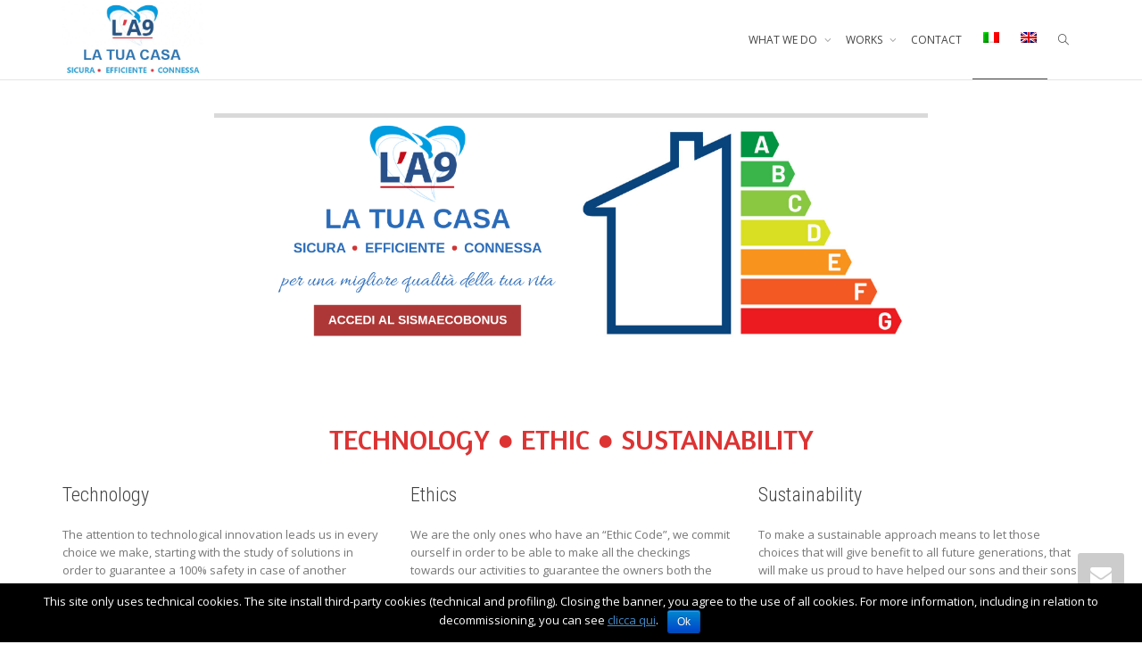

--- FILE ---
content_type: text/html; charset=UTF-8
request_url: https://www.laquila2009.it/presentato-a-laquila-un-sistema-per-combattere-lumidita/
body_size: 22225
content:
<!DOCTYPE html>
<!--[if lt IE 7]>
<html class="no-js lt-ie9 lt-ie8 lt-ie7" lang="it-IT"><![endif]-->
<!--[if IE 7]>
<html class="no-js lt-ie9 lt-ie8" lang="it-IT"><![endif]-->
<!--[if IE 8]>
<html class="no-js lt-ie9" lang="it-IT"><![endif]-->
<!--[if IE 9]>
<html class="no-js lt-ie10" lang="it-IT"><![endif]-->
<!--[if gt IE 9]><!-->
<html class="no-js" lang="it-IT">
<!--<![endif]-->
<head>
	<meta http-equiv="X-UA-Compatible" content="IE=9; IE=8; IE=7; IE=EDGE"/>
	<meta charset="UTF-8">
	<meta name="viewport" content="width=device-width, initial-scale=1.0">
	<link rel="profile" href="http://gmpg.org/xfn/11">
	<link rel="pingback" href="https://www.laquila2009.it/xmlrpc.php">

	<!-- Fav and touch icons -->
			<link rel="shortcut icon" href="https://www.laquila2009.it/wp-content/uploads/2025/07/logo-L-A9-favic.jpg">
				<link rel="apple-touch-icon-precomposed" href="https://www.laquila2009.it/wp-content/uploads/2025/07/logo-L-A9-favic.jpg">
				<link rel="apple-touch-icon-precomposed" sizes="72x72" href="https://www.laquila2009.it/wp-content/uploads/2025/07/logo-L-A9-favic.jpg">
				<link rel="apple-touch-icon-precomposed" sizes="114x114" href="https://www.laquila2009.it/wp-content/uploads/2025/07/logo-L-A9-favic.jpg">
				<link rel="apple-touch-icon-precomposed" sizes="144x144" href="https://www.laquila2009.it/wp-content/uploads/2025/07/logo-L-A9-favic.jpg">
	
	<!-- HTML5 shim, for IE6-8 support of HTML5 elements -->
	<!--[if lt IE 9]>
	<script src="https://www.laquila2009.it/wp-content/themes/kleo/assets/js/html5shiv.js"></script>
	<![endif]-->

	<!--[if IE 7]>
	<link rel="stylesheet" href="https://www.laquila2009.it/wp-content/themes/kleo/assets/css/fontello-ie7.css">
	<![endif]-->

	
	<title>Presentato a L’Aquila un sistema per combattere l’umidità | L&#039;Aquila 2009</title>
<link rel="alternate" hreflang="it-it" href="https://www.laquila2009.it/presentato-a-laquila-un-sistema-per-combattere-lumidita/" />

<!-- This site is optimized with the Yoast SEO plugin v12.0 - https://yoast.com/wordpress/plugins/seo/ -->
<link rel="canonical" href="https://www.laquila2009.it/presentato-a-laquila-un-sistema-per-combattere-lumidita/" />
<meta property="og:locale" content="it_IT" />
<meta property="og:type" content="article" />
<meta property="og:title" content="Presentato a L’Aquila un sistema per combattere l’umidità | L&#039;Aquila 2009" />
<meta property="og:description" content="Clicca qui e guarda il video della presentazione del sistema BIODRY Dopo l’anteprima nazionale che si è tenuta a Roma nelle sale di Palazzo Montecitorio, dove è stato già installato con successo, è stato presentato a L’Aquila, nella sede cittadina della CNA a Strinella 88, il dispositivo BIODRY, ultimo ritrovato della tecnologia svizzera, avanzato sistema di prosciugamento naturale delle murature &hellip;" />
<meta property="og:url" content="https://www.laquila2009.it/presentato-a-laquila-un-sistema-per-combattere-lumidita/" />
<meta property="og:site_name" content="L&#039;Aquila 2009" />
<meta property="article:publisher" content="https://it-it.facebook.com/LAquila2009/" />
<meta property="article:section" content="Edilizia Sostenibile" />
<meta property="article:published_time" content="2015-02-27T18:18:24+00:00" />
<meta property="article:modified_time" content="2016-06-16T16:20:03+00:00" />
<meta property="og:updated_time" content="2016-06-16T16:20:03+00:00" />
<meta property="og:image" content="https://www.laquila2009.it/wp-content/uploads/2012/11/mission.jpg" />
<meta property="og:image:secure_url" content="https://www.laquila2009.it/wp-content/uploads/2012/11/mission.jpg" />
<meta property="og:image:width" content="620" />
<meta property="og:image:height" content="378" />
<meta name="twitter:card" content="summary" />
<meta name="twitter:description" content="Clicca qui e guarda il video della presentazione del sistema BIODRY Dopo l’anteprima nazionale che si è tenuta a Roma nelle sale di Palazzo Montecitorio, dove è stato già installato con successo, è stato presentato a L’Aquila, nella sede cittadina della CNA a Strinella 88, il dispositivo BIODRY, ultimo ritrovato della tecnologia svizzera, avanzato sistema di prosciugamento naturale delle murature [&hellip;]" />
<meta name="twitter:title" content="Presentato a L’Aquila un sistema per combattere l’umidità | L&#039;Aquila 2009" />
<meta name="twitter:image" content="https://www.laquila2009.it/wp-content/uploads/2012/11/mission.jpg" />
<script type='application/ld+json' class='yoast-schema-graph yoast-schema-graph--main'>{"@context":"https://schema.org","@graph":[{"@type":"WebSite","@id":"https://www.laquila2009.it/#website","url":"https://www.laquila2009.it/","name":"L&#039;Aquila 2009","potentialAction":{"@type":"SearchAction","target":"https://www.laquila2009.it/?s={search_term_string}","query-input":"required name=search_term_string"}},{"@type":"WebPage","@id":"https://www.laquila2009.it/presentato-a-laquila-un-sistema-per-combattere-lumidita/#webpage","url":"https://www.laquila2009.it/presentato-a-laquila-un-sistema-per-combattere-lumidita/","inLanguage":"it-IT","name":"Presentato a L\u2019Aquila un sistema per combattere l\u2019umidit\u00e0 | L&#039;Aquila 2009","isPartOf":{"@id":"https://www.laquila2009.it/#website"},"datePublished":"2015-02-27T18:18:24+00:00","dateModified":"2016-06-16T16:20:03+00:00","author":{"@id":"https://www.laquila2009.it/#/schema/person/9cbe5ba372d131b5e61b4bed29ae0002"}},{"@type":["Person"],"@id":"https://www.laquila2009.it/#/schema/person/9cbe5ba372d131b5e61b4bed29ae0002","name":"Consorzio L'Aquila 2009","image":{"@type":"ImageObject","@id":"https://www.laquila2009.it/#authorlogo","url":"https://secure.gravatar.com/avatar/d2d1dfa6d5c178c77c2feb7618a25200?s=96&d=mm&r=g","caption":"Consorzio L'Aquila 2009"},"sameAs":[]}]}</script>
<!-- / Yoast SEO plugin. -->

<link rel='dns-prefetch' href='//www.google.com' />
<link rel='dns-prefetch' href='//fonts.googleapis.com' />
<link rel='dns-prefetch' href='//s.w.org' />
<link rel="alternate" type="application/rss+xml" title="L&#039;Aquila 2009 &raquo; Feed" href="https://www.laquila2009.it/feed/" />
<link rel="alternate" type="application/rss+xml" title="L&#039;Aquila 2009 &raquo; Feed dei commenti" href="https://www.laquila2009.it/comments/feed/" />
		<script type="text/javascript">
			window._wpemojiSettings = {"baseUrl":"https:\/\/s.w.org\/images\/core\/emoji\/12.0.0-1\/72x72\/","ext":".png","svgUrl":"https:\/\/s.w.org\/images\/core\/emoji\/12.0.0-1\/svg\/","svgExt":".svg","source":{"concatemoji":"https:\/\/www.laquila2009.it\/wp-includes\/js\/wp-emoji-release.min.js?ver=5.2.2"}};
			!function(a,b,c){function d(a,b){var c=String.fromCharCode;l.clearRect(0,0,k.width,k.height),l.fillText(c.apply(this,a),0,0);var d=k.toDataURL();l.clearRect(0,0,k.width,k.height),l.fillText(c.apply(this,b),0,0);var e=k.toDataURL();return d===e}function e(a){var b;if(!l||!l.fillText)return!1;switch(l.textBaseline="top",l.font="600 32px Arial",a){case"flag":return!(b=d([55356,56826,55356,56819],[55356,56826,8203,55356,56819]))&&(b=d([55356,57332,56128,56423,56128,56418,56128,56421,56128,56430,56128,56423,56128,56447],[55356,57332,8203,56128,56423,8203,56128,56418,8203,56128,56421,8203,56128,56430,8203,56128,56423,8203,56128,56447]),!b);case"emoji":return b=d([55357,56424,55356,57342,8205,55358,56605,8205,55357,56424,55356,57340],[55357,56424,55356,57342,8203,55358,56605,8203,55357,56424,55356,57340]),!b}return!1}function f(a){var c=b.createElement("script");c.src=a,c.defer=c.type="text/javascript",b.getElementsByTagName("head")[0].appendChild(c)}var g,h,i,j,k=b.createElement("canvas"),l=k.getContext&&k.getContext("2d");for(j=Array("flag","emoji"),c.supports={everything:!0,everythingExceptFlag:!0},i=0;i<j.length;i++)c.supports[j[i]]=e(j[i]),c.supports.everything=c.supports.everything&&c.supports[j[i]],"flag"!==j[i]&&(c.supports.everythingExceptFlag=c.supports.everythingExceptFlag&&c.supports[j[i]]);c.supports.everythingExceptFlag=c.supports.everythingExceptFlag&&!c.supports.flag,c.DOMReady=!1,c.readyCallback=function(){c.DOMReady=!0},c.supports.everything||(h=function(){c.readyCallback()},b.addEventListener?(b.addEventListener("DOMContentLoaded",h,!1),a.addEventListener("load",h,!1)):(a.attachEvent("onload",h),b.attachEvent("onreadystatechange",function(){"complete"===b.readyState&&c.readyCallback()})),g=c.source||{},g.concatemoji?f(g.concatemoji):g.wpemoji&&g.twemoji&&(f(g.twemoji),f(g.wpemoji)))}(window,document,window._wpemojiSettings);
		</script>
		<style type="text/css">
img.wp-smiley,
img.emoji {
	display: inline !important;
	border: none !important;
	box-shadow: none !important;
	height: 1em !important;
	width: 1em !important;
	margin: 0 .07em !important;
	vertical-align: -0.1em !important;
	background: none !important;
	padding: 0 !important;
}
</style>
	<link rel='stylesheet' id='wp-block-library-css'  href='https://www.laquila2009.it/wp-includes/css/dist/block-library/style.min.css?ver=5.2.2' type='text/css' media='all' />
<link rel='stylesheet' id='contact-form-7-css'  href='https://www.laquila2009.it/wp-content/plugins/contact-form-7/includes/css/styles.css?ver=5.1.4' type='text/css' media='all' />
<link rel='stylesheet' id='cookie-notice-front-css'  href='https://www.laquila2009.it/wp-content/plugins/cookie-notice/css/front.min.css?ver=5.2.2' type='text/css' media='all' />
<link rel='stylesheet' id='email-before-download-css'  href='https://www.laquila2009.it/wp-content/plugins/email-before-download/public/css/email-before-download-public.css?ver=5.1.9' type='text/css' media='all' />
<link rel='stylesheet' id='wpml-legacy-dropdown-click-0-css'  href='//www.laquila2009.it/wp-content/plugins/sitepress-multilingual-cms--/templates/language-switchers/legacy-dropdown-click/style.css?ver=1' type='text/css' media='all' />
<style id='wpml-legacy-dropdown-click-0-inline-css' type='text/css'>
.wpml-ls-statics-shortcode_actions, .wpml-ls-statics-shortcode_actions .wpml-ls-sub-menu, .wpml-ls-statics-shortcode_actions a {border-color:#cdcdcd;}.wpml-ls-statics-shortcode_actions a {color:#444444;background-color:#ffffff;}.wpml-ls-statics-shortcode_actions a:hover,.wpml-ls-statics-shortcode_actions a:focus {color:#000000;background-color:#eeeeee;}.wpml-ls-statics-shortcode_actions .wpml-ls-current-language>a {color:#444444;background-color:#ffffff;}.wpml-ls-statics-shortcode_actions .wpml-ls-current-language:hover>a, .wpml-ls-statics-shortcode_actions .wpml-ls-current-language>a:focus {color:#000000;background-color:#eeeeee;}
</style>
<link rel='stylesheet' id='wpml-menu-item-0-css'  href='//www.laquila2009.it/wp-content/plugins/sitepress-multilingual-cms--/templates/language-switchers/menu-item/style.css?ver=1' type='text/css' media='all' />
<link rel='stylesheet' id='dlm-frontend-css'  href='https://www.laquila2009.it/wp-content/plugins/download-monitor/assets/css/frontend.css?ver=5.2.2' type='text/css' media='all' />
<link rel='stylesheet' id='bootstrap-css'  href='https://www.laquila2009.it/wp-content/themes/kleo/assets/css/bootstrap.min.css?ver=4.9.7' type='text/css' media='all' />
<link rel='stylesheet' id='kleo-app-css'  href='https://www.laquila2009.it/wp-content/themes/kleo/assets/css/app.min.css?ver=4.9.7' type='text/css' media='all' />
<link rel='stylesheet' id='magnific-popup-css'  href='https://www.laquila2009.it/wp-content/themes/kleo/assets/js/plugins/magnific-popup/magnific.css?ver=4.9.7' type='text/css' media='all' />
<link rel='stylesheet' id='kleo-fonts-css'  href='https://www.laquila2009.it/wp-content/themes/kleo/assets/css/fontello.css?ver=4.9.7' type='text/css' media='all' />
<link rel='stylesheet' id='mediaelement-css'  href='https://www.laquila2009.it/wp-includes/js/mediaelement/mediaelementplayer-legacy.min.css?ver=4.2.6-78496d1' type='text/css' media='all' />
<link rel='stylesheet' id='kleo-google-fonts-css'  href='//fonts.googleapis.com/css?family=Roboto+Condensed%3A300%7COpen+Sans%3A400&#038;ver=5.2.2' type='text/css' media='all' />
<link rel='stylesheet' id='newsletter-css'  href='https://www.laquila2009.it/wp-content/plugins/newsletter/style.css?ver=8.6.4' type='text/css' media='all' />
<!--[if lt IE 9]>
<link rel='stylesheet' id='vc_lte_ie9-css'  href='https://www.laquila2009.it/wp-content/plugins/js_composer/assets/css/vc_lte_ie9.min.css?ver=6.0.2' type='text/css' media='screen' />
<![endif]-->
<link rel='stylesheet' id='mc4wp-form-themes-css'  href='https://www.laquila2009.it/wp-content/plugins/mailchimp-for-wp/assets/css/form-themes.min.css?ver=4.5.3' type='text/css' media='all' />
<link rel='stylesheet' id='kleo-colors-css'  href='https://www.laquila2009.it/wp-content/uploads/custom_styles/dynamic.css?ver=4.9.7.1753697364' type='text/css' media='all' />
<link rel='stylesheet' id='kleo-plugins-css'  href='https://www.laquila2009.it/wp-content/themes/kleo/assets/css/plugins.min.css?ver=4.9.7' type='text/css' media='all' />
<link rel='stylesheet' id='kleo-style-css'  href='https://www.laquila2009.it/wp-content/themes/kleo-child/style.css?ver=4.9.7' type='text/css' media='all' />
<script type='text/javascript' src='https://www.laquila2009.it/wp-includes/js/jquery/jquery.js?ver=1.12.4-wp'></script>
<script type='text/javascript' src='https://www.laquila2009.it/wp-includes/js/jquery/jquery-migrate.min.js?ver=1.4.1'></script>
<script type='text/javascript'>
/* <![CDATA[ */
var cnArgs = {"ajaxurl":"https:\/\/www.laquila2009.it\/wp-admin\/admin-ajax.php","hideEffect":"fade","onScroll":"no","onScrollOffset":"100","cookieName":"cookie_notice_accepted","cookieValue":"true","cookieTime":"2592000","cookiePath":"\/","cookieDomain":"","redirection":"","cache":"1","refuse":"no","revoke_cookies":"0","revoke_cookies_opt":"automatic","secure":"1"};
/* ]]> */
</script>
<script type='text/javascript' src='https://www.laquila2009.it/wp-content/plugins/cookie-notice/js/front.min.js?ver=1.2.46'></script>
<script type='text/javascript' src='https://www.laquila2009.it/wp-content/plugins/flowpaper-lite-pdf-flipbook/assets/lity/lity.min.js'></script>
<script type='text/javascript' src='//www.laquila2009.it/wp-content/plugins/sitepress-multilingual-cms--/templates/language-switchers/legacy-dropdown-click/script.js?ver=1'></script>
<script type='text/javascript' src='https://www.laquila2009.it/wp-content/themes/kleo/assets/js/modernizr.custom.46504.js?ver=4.9.7'></script>
<script type='text/javascript'>
var mejsL10n = {"language":"it","strings":{"mejs.install-flash":"Stai usando un browser che non ha Flash player abilitato o installato. Attiva il tuo plugin Flash player o scarica l'ultima versione da https:\/\/get.adobe.com\/flashplayer\/","mejs.fullscreen-off":"Disattiva lo schermo intero","mejs.fullscreen-on":"Vai a tutto schermo","mejs.download-video":"Scarica il video","mejs.fullscreen":"Schermo intero","mejs.time-jump-forward":["Vai avanti di 1 secondo","Salta in avanti di %1 secondi"],"mejs.loop":"Attiva\/disattiva la riproduzione automatica","mejs.play":"Play","mejs.pause":"Pausa","mejs.close":"Chiudi","mejs.time-slider":"Time Slider","mejs.time-help-text":"Usa i tasti freccia sinistra\/destra per avanzare di un secondo, su\/gi\u00f9 per avanzare di 10 secondi.","mejs.time-skip-back":["Torna indietro di 1 secondo","Vai indietro di %1 secondi"],"mejs.captions-subtitles":"Didascalie\/Sottotitoli","mejs.captions-chapters":"Capitoli","mejs.none":"Nessuna","mejs.mute-toggle":"Cambia il muto","mejs.volume-help-text":"Usa i tasti freccia su\/gi\u00f9 per aumentare o diminuire il volume.","mejs.unmute":"Togli il muto","mejs.mute":"Muto","mejs.volume-slider":"Cursore del volume","mejs.video-player":"Video Player","mejs.audio-player":"Audio Player","mejs.ad-skip":"Salta pubblicit\u00e0","mejs.ad-skip-info":["Salta in 1 secondo","Salta in %1 secondi"],"mejs.source-chooser":"Scelta sorgente","mejs.stop":"Stop","mejs.speed-rate":"Velocit\u00e0 di riproduzione","mejs.live-broadcast":"Diretta streaming","mejs.afrikaans":"Afrikaans","mejs.albanian":"Albanese","mejs.arabic":"Arabo","mejs.belarusian":"Bielorusso","mejs.bulgarian":"Bulgaro","mejs.catalan":"Catalano","mejs.chinese":"Cinese","mejs.chinese-simplified":"Cinese (semplificato)","mejs.chinese-traditional":"Cinese (tradizionale)","mejs.croatian":"Croato","mejs.czech":"Ceco","mejs.danish":"Danese","mejs.dutch":"Olandese","mejs.english":"Inglese","mejs.estonian":"Estone","mejs.filipino":"Filippino","mejs.finnish":"Finlandese","mejs.french":"Francese","mejs.galician":"Galician","mejs.german":"Tedesco","mejs.greek":"Greco","mejs.haitian-creole":"Haitian Creole","mejs.hebrew":"Ebraico","mejs.hindi":"Hindi","mejs.hungarian":"Ungherese","mejs.icelandic":"Icelandic","mejs.indonesian":"Indonesiano","mejs.irish":"Irish","mejs.italian":"Italiano","mejs.japanese":"Giapponese","mejs.korean":"Coreano","mejs.latvian":"Lettone","mejs.lithuanian":"Lituano","mejs.macedonian":"Macedone","mejs.malay":"Malese","mejs.maltese":"Maltese","mejs.norwegian":"Norvegese","mejs.persian":"Persiano","mejs.polish":"Polacco","mejs.portuguese":"Portoghese","mejs.romanian":"Romeno","mejs.russian":"Russo","mejs.serbian":"Serbo","mejs.slovak":"Slovak","mejs.slovenian":"Sloveno","mejs.spanish":"Spagnolo","mejs.swahili":"Swahili","mejs.swedish":"Svedese","mejs.tagalog":"Tagalog","mejs.thai":"Thailandese","mejs.turkish":"Turco","mejs.ukrainian":"Ucraino","mejs.vietnamese":"Vietnamita","mejs.welsh":"Gallese","mejs.yiddish":"Yiddish"}};
</script>
<script type='text/javascript' src='https://www.laquila2009.it/wp-includes/js/mediaelement/mediaelement-and-player.min.js?ver=4.2.6-78496d1'></script>
<script type='text/javascript' src='https://www.laquila2009.it/wp-includes/js/mediaelement/mediaelement-migrate.min.js?ver=5.2.2'></script>
<script type='text/javascript'>
/* <![CDATA[ */
var _wpmejsSettings = {"pluginPath":"\/wp-includes\/js\/mediaelement\/","classPrefix":"mejs-","stretching":"responsive"};
/* ]]> */
</script>
<script type='text/javascript' src='https://www.laquila2009.it/wp-content/plugins/sitepress-multilingual-cms--/res/js/jquery.cookie.js?ver=3.9.4'></script>
<script type='text/javascript'>
/* <![CDATA[ */
var wpml_browser_redirect_params = {"pageLanguage":"it","languageUrls":{"it_IT":"https:\/\/www.laquila2009.it\/presentato-a-laquila-un-sistema-per-combattere-lumidita\/","it":"https:\/\/www.laquila2009.it\/presentato-a-laquila-un-sistema-per-combattere-lumidita\/","IT":"https:\/\/www.laquila2009.it\/presentato-a-laquila-un-sistema-per-combattere-lumidita\/","en_US":"https:\/\/www.laquila2009.it\/en\/","en":"https:\/\/www.laquila2009.it\/en\/","US":"https:\/\/www.laquila2009.it\/en\/"},"cookie":{"name":"_icl_visitor_lang_js","domain":"www.laquila2009.it","path":"\/","expiration":24}};
/* ]]> */
</script>
<script type='text/javascript' src='https://www.laquila2009.it/wp-content/plugins/sitepress-multilingual-cms--/res/js/browser-redirect.js?ver=3.9.4'></script>
<link rel='https://api.w.org/' href='https://www.laquila2009.it/wp-json/' />
<link rel="EditURI" type="application/rsd+xml" title="RSD" href="https://www.laquila2009.it/xmlrpc.php?rsd" />
<link rel="wlwmanifest" type="application/wlwmanifest+xml" href="https://www.laquila2009.it/wp-includes/wlwmanifest.xml" /> 
<meta name="generator" content="WordPress 5.2.2" />
<link rel='shortlink' href='https://www.laquila2009.it/?p=1703' />
<link rel="alternate" type="application/json+oembed" href="https://www.laquila2009.it/wp-json/oembed/1.0/embed?url=https%3A%2F%2Fwww.laquila2009.it%2Fpresentato-a-laquila-un-sistema-per-combattere-lumidita%2F" />
<link rel="alternate" type="text/xml+oembed" href="https://www.laquila2009.it/wp-json/oembed/1.0/embed?url=https%3A%2F%2Fwww.laquila2009.it%2Fpresentato-a-laquila-un-sistema-per-combattere-lumidita%2F&#038;format=xml" />
<meta name="generator" content="WPML ver:3.9.4 stt:1,27;" />
<!-- <meta name="NextGEN" version="3.2.11" /> -->
	<meta name="mobile-web-app-capable" content="yes">
		<script type="text/javascript">
		/*
		 prevent dom flickering for elements hidden with js
		 */
		"use strict";

		document.documentElement.className += ' js-active ';
		document.documentElement.className += 'ontouchstart' in document.documentElement ? ' kleo-mobile ' : ' kleo-desktop ';

		var prefix = ['-webkit-', '-o-', '-moz-', '-ms-', ""];
		for (var i in prefix) {
			if (prefix[i] + 'transform' in document.documentElement.style) document.documentElement.className += " kleo-transform ";
		}
	</script>
	<meta name="generator" content="Powered by WPBakery Page Builder - drag and drop page builder for WordPress."/>
<meta name="generator" content="Powered by Slider Revolution 6.6.18 - responsive, Mobile-Friendly Slider Plugin for WordPress with comfortable drag and drop interface." />

<style>
.widget_tag_cloud a { font-size: small !important; }
</style>
<script>function setREVStartSize(e){
			//window.requestAnimationFrame(function() {
				window.RSIW = window.RSIW===undefined ? window.innerWidth : window.RSIW;
				window.RSIH = window.RSIH===undefined ? window.innerHeight : window.RSIH;
				try {
					var pw = document.getElementById(e.c).parentNode.offsetWidth,
						newh;
					pw = pw===0 || isNaN(pw) || (e.l=="fullwidth" || e.layout=="fullwidth") ? window.RSIW : pw;
					e.tabw = e.tabw===undefined ? 0 : parseInt(e.tabw);
					e.thumbw = e.thumbw===undefined ? 0 : parseInt(e.thumbw);
					e.tabh = e.tabh===undefined ? 0 : parseInt(e.tabh);
					e.thumbh = e.thumbh===undefined ? 0 : parseInt(e.thumbh);
					e.tabhide = e.tabhide===undefined ? 0 : parseInt(e.tabhide);
					e.thumbhide = e.thumbhide===undefined ? 0 : parseInt(e.thumbhide);
					e.mh = e.mh===undefined || e.mh=="" || e.mh==="auto" ? 0 : parseInt(e.mh,0);
					if(e.layout==="fullscreen" || e.l==="fullscreen")
						newh = Math.max(e.mh,window.RSIH);
					else{
						e.gw = Array.isArray(e.gw) ? e.gw : [e.gw];
						for (var i in e.rl) if (e.gw[i]===undefined || e.gw[i]===0) e.gw[i] = e.gw[i-1];
						e.gh = e.el===undefined || e.el==="" || (Array.isArray(e.el) && e.el.length==0)? e.gh : e.el;
						e.gh = Array.isArray(e.gh) ? e.gh : [e.gh];
						for (var i in e.rl) if (e.gh[i]===undefined || e.gh[i]===0) e.gh[i] = e.gh[i-1];
											
						var nl = new Array(e.rl.length),
							ix = 0,
							sl;
						e.tabw = e.tabhide>=pw ? 0 : e.tabw;
						e.thumbw = e.thumbhide>=pw ? 0 : e.thumbw;
						e.tabh = e.tabhide>=pw ? 0 : e.tabh;
						e.thumbh = e.thumbhide>=pw ? 0 : e.thumbh;
						for (var i in e.rl) nl[i] = e.rl[i]<window.RSIW ? 0 : e.rl[i];
						sl = nl[0];
						for (var i in nl) if (sl>nl[i] && nl[i]>0) { sl = nl[i]; ix=i;}
						var m = pw>(e.gw[ix]+e.tabw+e.thumbw) ? 1 : (pw-(e.tabw+e.thumbw)) / (e.gw[ix]);
						newh =  (e.gh[ix] * m) + (e.tabh + e.thumbh);
					}
					var el = document.getElementById(e.c);
					if (el!==null && el) el.style.height = newh+"px";
					el = document.getElementById(e.c+"_wrapper");
					if (el!==null && el) {
						el.style.height = newh+"px";
						el.style.display = "block";
					}
				} catch(e){
					console.log("Failure at Presize of Slider:" + e)
				}
			//});
		  };</script>
<noscript><style type="text/css"> .wpb_animate_when_almost_visible { opacity: 1; }</style></noscript><link rel='stylesheet' id='nextgen_widgets_style-css'  href='https://www.laquila2009.it/wp-content/plugins/nextgen-gallery/products/photocrati_nextgen/modules/widget/static/widgets.css?ver=3.2.11' type='text/css' media='all' />
<link rel='stylesheet' id='nextgen_basic_thumbnails_style-css'  href='https://www.laquila2009.it/wp-content/plugins/nextgen-gallery/products/photocrati_nextgen/modules/nextgen_basic_gallery/static/thumbnails/nextgen_basic_thumbnails.css?ver=3.2.11' type='text/css' media='all' />
<link rel='stylesheet' id='ngg_trigger_buttons-css'  href='https://www.laquila2009.it/wp-content/plugins/nextgen-gallery/products/photocrati_nextgen/modules/nextgen_gallery_display/static/trigger_buttons.css?ver=3.2.11' type='text/css' media='all' />
<link rel='stylesheet' id='fancybox-0-css'  href='https://www.laquila2009.it/wp-content/plugins/nextgen-gallery/products/photocrati_nextgen/modules/lightbox/static/fancybox/jquery.fancybox-1.3.4.css?ver=3.2.11' type='text/css' media='all' />
<link rel='stylesheet' id='fontawesome_v4_shim_style-css'  href='https://use.fontawesome.com/releases/v5.3.1/css/v4-shims.css?ver=5.2.2' type='text/css' media='all' />
<link rel='stylesheet' id='fontawesome-css'  href='https://use.fontawesome.com/releases/v5.3.1/css/all.css?ver=5.2.2' type='text/css' media='all' />
<link rel='stylesheet' id='nextgen_pagination_style-css'  href='https://www.laquila2009.it/wp-content/plugins/nextgen-gallery/products/photocrati_nextgen/modules/nextgen_pagination/static/style.css?ver=3.2.11' type='text/css' media='all' />
<link rel='stylesheet' id='rs-plugin-settings-css'  href='https://www.laquila2009.it/wp-content/plugins/revslider/public/assets/css/rs6.css?ver=6.6.18' type='text/css' media='all' />
<style id='rs-plugin-settings-inline-css' type='text/css'>
#rs-demo-id {}
</style>
<link rel='stylesheet' id='nggallery-css'  href='https://www.laquila2009.it/wp-content/ngg_styles/nggallery.css?ver=3.2.11' type='text/css' media='all' />
</head>


<body class="post-template-default single single-post postid-1703 single-format-standard cookies-not-set kleo-navbar-fixed navbar-resize header-overflow header-flexmenu wpb-js-composer js-comp-ver-6.0.2 vc_responsive">



<!-- PAGE LAYOUT
================================================ -->
<!--Attributes-->
<div class="kleo-page">

	<!-- HEADER SECTION
	================================================ -->
	
<div id="header" class="header-color">

	<div class="navbar" role="navigation">

		
			<!--Attributes-->
			<!--class = social-header inverse-->
			<div class="social-header header-color">
				<div class="container">
					<div class="top-bar">

												<div id="top-social" class="col-xs-12 col-sm-5 no-padd">
							<ul class="kleo-social-icons"><li><a target="_blank" href="https://www.facebook.com/LAquila2009/"><i class="icon-facebook"></i><div class="ts-text">Facebook</div></a></li><li><a target="_blank" href="https://www.youtube.com/user/consorziolaquila2009"><i class="icon-youtube"></i><div class="ts-text">Youtube</div></a></li></ul>						</div>

						
					</div><!--end top-bar-->
				</div>
			</div>

		
				<div class="kleo-main-header header-normal">
			<div class="container">
				<!-- Brand and toggle get grouped for better mobile display -->
				<div class="navbar-header">
					<div class="kleo-mobile-switch">

												<button type="button" class="navbar-toggle" data-toggle="collapse" data-target=".nav-collapse">
							<span class="sr-only">Toggle navigation</span>
							<span class="icon-bar"></span>
							<span class="icon-bar"></span>
							<span class="icon-bar"></span>
						</button>

					</div>

					<div class="kleo-mobile-icons">

						
					</div>

					<strong class="logo">
						<a href="https://www.laquila2009.it">

							
								<img id="logo_img" title="L&#039;Aquila 2009" src="https://www.laquila2009.it/wp-content/uploads/2025/07/logo-L-A9-Rifatto.jpg"
								     alt="L&#039;Aquila 2009">

							
						</a>
					</strong>
				</div>

				

				
				<!-- Collect the nav links, forms, and other content for toggling -->
				<div class="primary-menu collapse navbar-collapse nav-collapse"><ul id="menu-menu" class="nav navbar-nav"><li id="menu-item-1896" class="menu-item menu-item-type-custom menu-item-object-custom menu-item-home menu-item-1896"><a title="Home" href="https://www.laquila2009.it/">Home</a></li>
<li id="menu-item-3378" class="menu-item menu-item-type-custom menu-item-object-custom menu-item-has-children menu-item-3378 dropdown mega-8-cols"><a title="La società" href="http://#" class="js-activated">La società <span class="caret"></span></a>
<ul role="menu" class="dropdown-menu sub-menu pull-left">
	<li id="menu-item-113" class="menu-item menu-item-type-post_type menu-item-object-page menu-item-113"><a title="Chi siamo" href="https://www.laquila2009.it/il-consorzio-2/chi-siamo/">Chi siamo</a></li>
	<li id="menu-item-441" class="menu-item menu-item-type-post_type menu-item-object-page menu-item-441"><a title="La nostra organizzazione" href="https://www.laquila2009.it/il-consorzio-2/la-nostra-organizzazione-2/">La nostra organizzazione</a></li>
	<li id="menu-item-117" class="menu-item menu-item-type-post_type menu-item-object-page menu-item-117"><a title="Mission" href="https://www.laquila2009.it/il-consorzio-2/il-consorzio/">Mission</a></li>
	<li id="menu-item-225" class="menu-item menu-item-type-post_type menu-item-object-page menu-item-225"><a title="Vision" href="https://www.laquila2009.it/il-consorzio-2/vision/">Vision</a></li>
	<li id="menu-item-788" class="menu-item menu-item-type-post_type menu-item-object-page menu-item-788"><a title="Il nostro Codice Etico" href="https://www.laquila2009.it/il-consorzio-2/il-nostro-codice-etico/">Il nostro Codice Etico</a></li>
	<li id="menu-item-2980" class="menu-item menu-item-type-post_type menu-item-object-page menu-item-2980"><a title="Il nostro modello ex d.lgs. 231/2001" href="https://www.laquila2009.it/il-consorzio-2/il-nostro-modello-ex-d-lgs-231-2001/">Il nostro modello ex d.lgs. 231/2001</a></li>
	<li id="menu-item-3010" class="menu-item menu-item-type-post_type menu-item-object-page menu-item-3010"><a title="Le Nostre Certificazioni" href="https://www.laquila2009.it/il-consorzio-2/le-nostre-certificazioni/">Le Nostre Certificazioni</a></li>
	<li id="menu-item-2808" class="menu-item menu-item-type-post_type menu-item-object-page menu-item-2808"><a title="Il nostro impegno per il territorio" href="https://www.laquila2009.it/nostro-impegno-territorio/">Il nostro impegno per il territorio</a></li>
</ul>
</li>
<li id="menu-item-1781" class="menu-item menu-item-type-custom menu-item-object-custom menu-item-has-children menu-item-1781 dropdown mega-5-cols"><a title="Cosa facciamo" href="https://www.laquila2009.it/cosa-facciamo/" class="js-activated">Cosa facciamo <span class="caret"></span></a>
<ul role="menu" class="dropdown-menu sub-menu pull-left">
	<li id="menu-item-1780" class="menu-item menu-item-type-post_type menu-item-object-page menu-item-1780"><a title="I nostri servizi" href="https://www.laquila2009.it/cosa-facciamo/">I nostri servizi</a></li>
	<li id="menu-item-495" class="menu-item menu-item-type-post_type menu-item-object-page menu-item-495"><a title="I vantaggi offerti" href="https://www.laquila2009.it/cosa-facciamo/i-vantaggi-offerti-2/">I vantaggi offerti</a></li>
	<li id="menu-item-494" class="menu-item menu-item-type-post_type menu-item-object-page menu-item-494"><a title="La nostra proposta innovativa" href="https://www.laquila2009.it/cosa-facciamo/la-nostra-proposta-innovativa/">La nostra proposta innovativa</a></li>
	<li id="menu-item-1763" class="menu-item menu-item-type-post_type menu-item-object-page menu-item-1763"><a title="Riqualificazione dei centri storici" href="https://www.laquila2009.it/cosa-facciamo/riqualificazione-centri-storici/">Riqualificazione dei centri storici</a></li>
	<li id="menu-item-1976" class="menu-item menu-item-type-post_type menu-item-object-page menu-item-1976"><a title="Edificio Cablato e Smart Home" href="https://www.laquila2009.it/cosa-facciamo/edificio-cablato-e-smart-home/">Edificio Cablato e Smart Home</a></li>
</ul>
</li>
<li id="menu-item-3038" class="menu-item menu-item-type-custom menu-item-object-custom menu-item-has-children menu-item-3038 dropdown mega-2-cols"><a title="I Lavori" href="https://www.laquila2009.it/works/sisma-2009-laquila-e-cratere/" class="js-activated">I Lavori <span class="caret"></span></a>
<ul role="menu" class="dropdown-menu sub-menu pull-left">
	<li id="menu-item-152" class="menu-item menu-item-type-taxonomy menu-item-object-portfolio_category menu-item-152"><a title="Sisma 2009 - L&#039;Aquila e Cratere" href="https://www.laquila2009.it/works/sisma-2009-laquila-e-cratere/">Sisma 2009 &#8211; L&#8217;Aquila e Cratere</a></li>
	<li id="menu-item-3041" class="menu-item menu-item-type-custom menu-item-object-custom menu-item-3041"><a title="Altri interventi" href="https://www.laquila2009.it/works/altri-interventi">Altri interventi</a></li>
</ul>
</li>
<li id="menu-item-1913" class="menu-item menu-item-type-custom menu-item-object-custom menu-item-has-children menu-item-1913 dropdown mega-4-cols"><a title="News" href="#" class="js-activated">News <span class="caret"></span></a>
<ul role="menu" class="dropdown-menu sub-menu pull-left">
	<li id="menu-item-1915" class="menu-item menu-item-type-taxonomy menu-item-object-category current-post-ancestor current-menu-parent current-post-parent menu-item-1915"><a title="Edilizia Sostenibile" href="https://www.laquila2009.it/category/edilizia-sostenibile/">Edilizia Sostenibile</a></li>
	<li id="menu-item-1916" class="menu-item menu-item-type-taxonomy menu-item-object-category menu-item-1916"><a title="Eventi" href="https://www.laquila2009.it/category/eventi/">Eventi</a></li>
	<li id="menu-item-1914" class="menu-item menu-item-type-taxonomy menu-item-object-category menu-item-1914"><a title="Sponsorizzazioni" href="https://www.laquila2009.it/category/sponsorizzazioni/">Sponsorizzazioni</a></li>
	<li id="menu-item-1918" class="menu-item menu-item-type-taxonomy menu-item-object-category menu-item-1918"><a title="Approfondimenti" href="https://www.laquila2009.it/category/approfondimenti/">Approfondimenti</a></li>
</ul>
</li>
<li id="menu-item-118" class="menu-item menu-item-type-post_type menu-item-object-page menu-item-118"><a title="Contatti" href="https://www.laquila2009.it/contatti/">Contatti</a></li>
<li id="menu-item-wpml-ls-14-it" class="menu-item-language menu-item-language-current menu-item wpml-ls-slot-14 wpml-ls-item wpml-ls-item-it wpml-ls-current-language wpml-ls-menu-item wpml-ls-first-item wpml-ls-last-item menu-item-type-wpml_ls_menu_item menu-item-object-wpml_ls_menu_item menu-item-wpml-ls-14-it"><a href="https://www.laquila2009.it/presentato-a-laquila-un-sistema-per-combattere-lumidita/"><img class="wpml-ls-flag" src="https://www.laquila2009.it/wp-content/plugins/sitepress-multilingual-cms--/res/flags/it.png" alt="it" title="Italiano"></a></li>
<li id="nav-menu-item-search" class="menu-item kleo-search-nav">		<a class="search-trigger" href="#"><i class="icon icon-search"></i></a>
		<div class="kleo-search-wrap searchHidden" id="ajax_search_container">
			<form class="form-inline" id="ajax_searchform" action="https://www.laquila2009.it/"
			      data-context="">
								<input name="s" class="ajax_s form-control" autocomplete="off"
				       type="text"
				       value="" placeholder="Start typing to search..."
				       required>
				<span class="kleo-ajax-search-loading"><i class="icon-spin6 animate-spin"></i></span>
			</form>
			<div class="kleo_ajax_results"></div>
		</div>

		</li></ul></div>
				
				

			</div><!--end container-->
		</div>
	</div>

</div><!--end header-->

	<!-- MAIN SECTION
	================================================ -->
	<div id="main">



<section class='container-wrap main-title alternate-color  border-bottom breadcrumbs-container'><div class='container'><h1 class="page-title">Presentato a L’Aquila un sistema per combattere l’umidità</h1><div class='breadcrumb-extra'>
		<div class="kleo_framework breadcrumb" xmlns:v="http://rdf.data-vocabulary.org/#"><span typeof="v:Breadcrumb"><a rel="v:url" property="v:title" href="https://www.laquila2009.it" title="L&#039;Aquila 2009" >Home</a></span>
			 <span class="sep"> </span> <span class="active">Presentato a L’Aquila un sistema per combattere l’umidità</span>
		</div><p class="page-info"><em class="muted"></em> &nbsp;&nbsp;<i class="icon-phone"></i> +39 0862 441557 &nbsp;&nbsp;&nbsp;&nbsp;<i class="icon-mail-alt"></i> <a href="mailto:"segreteria@laquila2009.it">segreteria@laquila2009.it</a></p></div></div></section>

<section class="container-wrap main-color">
	<div id="main-container" class="container">
		<div class="row"> 
			<div class="template-page col-sm-9 tpl-right with-meta">
				<div class="wrap-content">
					
				

	

<!-- Begin Article -->
<article id="post-1703" class="clearfix post-1703 post type-post status-publish format-standard hentry category-edilizia-sostenibile">

	
	
					<div class="article-meta">
				<span class="post-meta">
				    <small class="meta-author author vcard"><a class="url fn n" href="https://www.laquila2009.it/author/administrator/" title="View all POSTS by Consorzio L&#039;Aquila 2009" rel="author"> <span class="author-name">Consorzio L'Aquila 2009</span></a></small>, <small><a href="https://www.laquila2009.it/presentato-a-laquila-un-sistema-per-combattere-lumidita/" rel="bookmark" class="post-time"><time class="entry-date" datetime="2015-02-27T18:18:24+00:00">27 Febbraio 2015</time><time class="modify-date hide hidden updated" datetime="2016-06-16T16:20:03+00:00">16 Giugno 2016</time></a></small>, <small class="meta-category"><a href="https://www.laquila2009.it/category/edilizia-sostenibile/" rel="category tag">Edilizia Sostenibile</a></small>, <small class="meta-comment-count"><a href="https://www.laquila2009.it/presentato-a-laquila-un-sistema-per-combattere-lumidita/#comments">0 <i class="icon-chat-1 hover-tip" data-original-title="This article has 0 comments" data-toggle="tooltip" data-placement="top"></i></a></small>				</span>
							</div><!--end article-meta-->

		
		
		
	<div class="article-content">

		
		
			<p>Clicca <a title="video presentazione Biodry" href="https://www.youtube.com/watch?v=k3Ihb31XLis" target="_blank"><strong>qui</strong></a> e guarda il video della presentazione del sistema <strong>BIODRY</strong></p>
<p>Dopo l’anteprima nazionale che si è tenuta a Roma nelle sale di Palazzo Montecitorio, dove è stato già installato con successo, è stato presentato a L’Aquila, nella sede cittadina della <strong>CNA</strong> a Strinella 88, il dispositivo <strong>BIODRY</strong>, ultimo ritrovato della tecnologia svizzera, avanzato sistema di prosciugamento naturale delle murature con problemi di umidità da risalita capillare, un fenomeno questo che affligge i muri di milioni di abitazioni solo nel nostro Paese.</p>
<p>Uno strumento <strong>BIODRY</strong> che capta, dopo una serie di rilievi effettuati da personale specializzato, le frequenze di risonanza elettromagnetiche che causano il fenomeno di risalita delle acque sulle pareti e rimanda le stesse annullandole, riportando il livello di umidità al di sotto delle fondamenta della costruzione. Una volta che la parete trattata si è del tutto asciugata, in un lasso di tempo che varia dai 6 mesi ai 2 anni a seconda della gravità, spariscono le muffe e tutti i disagi, anche per la salute delle persone, causati</p>
<p>dall’umidità.</p>
<p>Il sistema, di dimensioni poco più piccole di un comune foglio di carta A4, si alimenta con il naturale magnetismo terrestre, quindi senza bisogno di elettricità e durevole nel tempo.</p>
<p>“Nel percorso di ricerca di casi di eccellenza che come <strong>Polo</strong> stiamo portando avanti sull’Aquila &#8211; ha detto Paolo Tella, consigliere del direttivo del <strong>Polo di Innovazione per L’Edilizia Sostenibile della Regione Abruzzo</strong> con delega per L’Aquila e consigliere <strong>CNA </strong>– abbiamo individuato questo strumento straordinario, brevettato ed efficace e subito abbiamo attivato una collaborazione con <strong>CNA</strong>, proprio per trasferire con impatto il più efficace possibile sul nostro territorio tutto ciò che ci può essere di innovativo, con l’auspicio di restituire a chi la vive, a ricostruzione avvenuta, una città più bella di come era prima e soprattutto con un miglioramento evidente di qualità della vita a beneficio delle generazioni future”.</p>
<p>“Il nostro principale obiettivo è quello di far crescere le realtà della piccola e media impresa che fanno parte della confederazione – ha detto il direttore di<strong> CNA </strong>Agostino Del Re – e questo significa stare al passo con i tempi sotto l’aspetto dell’innovazione. Innovazione al giorno d’oggi significa anche la ricerca di un modo di realizzare e di costruire più confortevole, idoneo e rispondente a quello che è il concetto si sostenibilità, soprattutto quando si parla di un centro storico esteso come quello aquilano,quindi far si che ci sia una mano d’opera specializzata in grado di mettere a disposizione dei propri clienti metodi e strumenti innovativi come ad esempio questo <strong>BIODRY</strong> presentato oggi”.</p>
<p>“Secondo i nostri calcoli circa il 28% dei muri del totale delle costruzioni in Italia sono vittime di umidità – ha dichiarato Sandro Bencivenga, direttore commerciale e tecnico Wall&amp;Wall – per questo siamo sicuri che questo tipo di impianto sia destinato a crescere e creare lavoro nel tempo. Intanto perché abbiate la possibilità di conoscere il funzionamento di <strong>BIODRY</strong>, ci rendiamo disponibili ad installare uno dei nostri sistemi gratuitamente in un edificio scelto da questa sinergia nata tra noi, il <strong>Polo di Innovazione</strong> e <strong>CNA, </strong>monitorandone gli effetti per la durata di 2 anni”</p>
<p>cliccando <a title="presentazione evento Biodry" href="http://youtu.be/k3Ihb31XLis" target="_blank">qui</a> si verrà reindirizzati al video della presentazione</p>
			
		
		
	</div><!--end article-content-->

</article><!--end article-->

	<section class="main-color container-wrap social-share-wrap">
    <div class="container">
        <div class="share-links">

            <div class="hr-title hr-long"><abbr>Share this</abbr></div>

            
                <span class="kleo-love">
                <a href="#" class="item-likes" id="item-likes-1703" title="Like this"><span class="item-likes-count">0</span> <span class="item-likes-postfix">likes</span></a>                </span>

            
            
                
                                    <span class="kleo-facebook">
                <a href="http://www.facebook.com/sharer.php?u=https://www.laquila2009.it/presentato-a-laquila-un-sistema-per-combattere-lumidita/" class="post_share_facebook"
                   onclick="javascript:window.open(this.href,'', 'menubar=no,toolbar=no,resizable=yes,scrollbars=yes,height=220,width=600');return false;">
                    <i class="icon-facebook"></i>
                </a>
            </span>
                
                                    <span class="kleo-twitter">
                <a href="https://twitter.com/share?url=https://www.laquila2009.it/presentato-a-laquila-un-sistema-per-combattere-lumidita/" class="post_share_twitter"
                   onclick="javascript:window.open(this.href,'', 'menubar=no,toolbar=no,resizable=yes,scrollbars=yes,height=260,width=600');return false;">
                    <i class="icon-twitter"></i>
                </a>
            </span>
                
                                    <span class="kleo-googleplus">
                <a href="https://plus.google.com/share?url=https://www.laquila2009.it/presentato-a-laquila-un-sistema-per-combattere-lumidita/"
                   onclick="javascript:window.open(this.href,'', 'menubar=no,toolbar=no,resizable=yes,scrollbars=yes,height=600,width=600');return false;">
                    <i class="icon-gplus"></i>
                </a>
            </span>
                
                                    <span class="kleo-pinterest">
                <a href="http://pinterest.com/pin/create/button/?url=https://www.laquila2009.it/presentato-a-laquila-un-sistema-per-combattere-lumidita/&media=&description=Presentato a L’Aquila un sistema per combattere l’umidità"
                   onclick="javascript:window.open(this.href,'', 'menubar=no,toolbar=no,resizable=yes,scrollbars=yes,height=600,width=600');return false;">
                    <i class="icon-pinterest-circled"></i>
                </a>
            </span>
                
                
                
                

                                    <span class="kleo-mail">
                <a href="mailto:?subject=Presentato a L’Aquila un sistema per combattere l’umidità&body=https://www.laquila2009.it/presentato-a-laquila-un-sistema-per-combattere-lumidita/"
                   class="post_share_email">
                    <i class="icon-mail"></i>
                </a>
            </span>
                
            
        </div>
    </div>
</section>
	

<section class="container-wrap">
	<div class="container">
		<div class="related-wrap">
        
            <div class="hr-title hr-long"><abbr>Related Articles</abbr></div>
        
            <div class="kleo-carousel-container dot-carousel">
                <div class="kleo-carousel-items kleo-carousel-post" data-min-items="1" data-max-items="6">
                    <ul class="kleo-carousel">

                        
<li id="post-1694" class="post-item col-sm-4 post-1694 post type-post status-publish format-standard hentry category-edilizia-sostenibile">
	<article>

	
		<div class="entry-content">
			<h4 class="post-title entry-title"><a href="https://www.laquila2009.it/economia-urbanistica-gestione-e-verifica-dei-risultatila-ricetta-di-tella-per-la-ricostruzione/">Economia, Urbanistica, Gestione e Verifica dei risultati:la ricetta di Tella per la ricostruzione</a></h4>

            <span class="post-meta hidden hide">
                <small class="meta-author author vcard"><a class="url fn n" href="https://www.laquila2009.it/author/administrator/" title="View all POSTS by Consorzio L&#039;Aquila 2009" rel="author"> <span class="author-name">Consorzio L'Aquila 2009</span></a></small>, <small><a href="https://www.laquila2009.it/economia-urbanistica-gestione-e-verifica-dei-risultatila-ricetta-di-tella-per-la-ricostruzione/" rel="bookmark" class="post-time"><time class="entry-date" datetime="2015-02-19T19:17:24+00:00">19 Febbraio 2015</time><time class="modify-date hide hidden updated" datetime="2016-06-15T17:54:52+00:00">15 Giugno 2016</time></a></small>, <small class="meta-category"><a href="https://www.laquila2009.it/category/edilizia-sostenibile/" rel="category tag">Edilizia Sostenibile</a></small>, <small class="meta-comment-count"><a href="https://www.laquila2009.it/economia-urbanistica-gestione-e-verifica-dei-risultatila-ricetta-di-tella-per-la-ricostruzione/#comments">0 <i class="icon-chat-1 hover-tip" data-original-title="This article has 0 comments" data-toggle="tooltip" data-placement="top"></i></a></small>            </span>

							<hr>
				<div class="entry-summary">
					<p>&#8220;Lavoreremo ancora per dieci anni, anche se molte scelte sono state foriere di una serie di occasioni perdute. Mi...</p>				</div><!-- .entry-summary -->
					</div><!--end post-info-->

	</article>
</li>
<li id="post-1697" class="post-item col-sm-4 post-1697 post type-post status-publish format-standard hentry category-edilizia-sostenibile">
	<article>

	
		<div class="entry-content">
			<h4 class="post-title entry-title"><a href="https://www.laquila2009.it/evento-biodry/">Evento BIODRY</a></h4>

            <span class="post-meta hidden hide">
                <small class="meta-author author vcard"><a class="url fn n" href="https://www.laquila2009.it/author/administrator/" title="View all POSTS by Consorzio L&#039;Aquila 2009" rel="author"> <span class="author-name">Consorzio L'Aquila 2009</span></a></small>, <small><a href="https://www.laquila2009.it/evento-biodry/" rel="bookmark" class="post-time"><time class="entry-date" datetime="2015-02-25T12:29:48+00:00">25 Febbraio 2015</time><time class="modify-date hide hidden updated" datetime="2016-06-15T17:51:20+00:00">15 Giugno 2016</time></a></small>, <small class="meta-category"><a href="https://www.laquila2009.it/category/edilizia-sostenibile/" rel="category tag">Edilizia Sostenibile</a></small>, <small class="meta-comment-count"><a href="https://www.laquila2009.it/evento-biodry/#comments">0 <i class="icon-chat-1 hover-tip" data-original-title="This article has 0 comments" data-toggle="tooltip" data-placement="top"></i></a></small>            </span>

							<hr>
				<div class="entry-summary">
					<p>Invito evento di presentazione BIODRY
Arriva dalla Svizzera il sistema rivoluzionario contro le macchie di umidità nelle pareti
Si invitano &hellip;</p>				</div><!-- .entry-summary -->
					</div><!--end post-info-->

	</article>
</li>
<li id="post-1264" class="post-item col-sm-4 post-1264 post type-post status-publish format-standard hentry category-edilizia-sostenibile">
	<article>

	<div class="post-image"><a href="https://www.laquila2009.it/pro-muovere-il-futuro-laquila2009-tra-i-partner-del-concorso/" class="element-wrap"><img src="https://www.laquila2009.it/wp-content/uploads/2014/08/promuovere-il-futuro-300x178-480x270.jpg" alt="Pro-muovere il futuro, L&#8217;Aquila2009 tra i partner del concorso"><span class="hover-element"><i>+</i></span></a></div><!--end post-image-->
		<div class="entry-content">
			<h4 class="post-title entry-title"><a href="https://www.laquila2009.it/pro-muovere-il-futuro-laquila2009-tra-i-partner-del-concorso/">Pro-muovere il futuro, L&#8217;Aquila2009 tra i partner del concorso</a></h4>

            <span class="post-meta hidden hide">
                <small class="meta-author author vcard"><a class="url fn n" href="https://www.laquila2009.it/author/administrator/" title="View all POSTS by Consorzio L&#039;Aquila 2009" rel="author"> <span class="author-name">Consorzio L'Aquila 2009</span></a></small>, <small><a href="https://www.laquila2009.it/pro-muovere-il-futuro-laquila2009-tra-i-partner-del-concorso/" rel="bookmark" class="post-time"><time class="entry-date" datetime="2014-08-22T14:38:04+00:00">22 Agosto 2014</time><time class="modify-date hide hidden updated" datetime="2016-06-15T18:12:21+00:00">15 Giugno 2016</time></a></small>, <small class="meta-category"><a href="https://www.laquila2009.it/category/edilizia-sostenibile/" rel="category tag">Edilizia Sostenibile</a></small>, <small class="meta-comment-count"><a href="https://www.laquila2009.it/pro-muovere-il-futuro-laquila2009-tra-i-partner-del-concorso/#comments">0 <i class="icon-chat-1 hover-tip" data-original-title="This article has 0 comments" data-toggle="tooltip" data-placement="top"></i></a></small>            </span>

							<hr>
				<div class="entry-summary">
					<p>Anche L’Aquila 2009 partecipa a “Pro-muovere il Futuro. La tua Idea per il Patrimonio Culturale dell’Italia: nuovi progetti imprenditoriali...</p>				</div><!-- .entry-summary -->
					</div><!--end post-info-->

	</article>
</li>
<li id="post-1607" class="post-item col-sm-4 post-1607 post type-post status-publish format-standard hentry category-edilizia-sostenibile">
	<article>

	
		<div class="entry-content">
			<h4 class="post-title entry-title"><a href="https://www.laquila2009.it/paolo-tella-interviente-al-forum-del-gssi-laquila-del-futuro/">Paolo Tella interviente al Forum del GSSI &#8220;L&#8217;Aquila del futuro&#8221;</a></h4>

            <span class="post-meta hidden hide">
                <small class="meta-author author vcard"><a class="url fn n" href="https://www.laquila2009.it/author/administrator/" title="View all POSTS by Consorzio L&#039;Aquila 2009" rel="author"> <span class="author-name">Consorzio L'Aquila 2009</span></a></small>, <small><a href="https://www.laquila2009.it/paolo-tella-interviente-al-forum-del-gssi-laquila-del-futuro/" rel="bookmark" class="post-time"><time class="entry-date" datetime="2015-02-02T19:02:06+00:00">2 Febbraio 2015</time><time class="modify-date hide hidden updated" datetime="2016-06-15T18:00:06+00:00">15 Giugno 2016</time></a></small>, <small class="meta-category"><a href="https://www.laquila2009.it/category/edilizia-sostenibile/" rel="category tag">Edilizia Sostenibile</a></small>, <small class="meta-comment-count"><a href="https://www.laquila2009.it/paolo-tella-interviente-al-forum-del-gssi-laquila-del-futuro/#comments">0 <i class="icon-chat-1 hover-tip" data-original-title="This article has 0 comments" data-toggle="tooltip" data-placement="top"></i></a></small>            </span>

							<hr>
				<div class="entry-summary">
					<p>E&#8217; stato un forum molto interessante quello organizzato dal Gran Sasso Science Institute che si è tenuto venerdì 16...</p>				</div><!-- .entry-summary -->
					</div><!--end post-info-->

	</article>
</li>
<li id="post-1014" class="post-item col-sm-4 post-1014 post type-post status-publish format-standard hentry category-edilizia-sostenibile">
	<article>

	
		<div class="entry-content">
			<h4 class="post-title entry-title"><a href="https://www.laquila2009.it/un-programma-di-attivita-per-la-sostenibilita-la-proposta-di-paolo-tella/">“Un programma di attività per la sostenibilità” la proposta di Paolo Tella</a></h4>

            <span class="post-meta hidden hide">
                <small class="meta-author author vcard"><a class="url fn n" href="https://www.laquila2009.it/author/administrator/" title="View all POSTS by Consorzio L&#039;Aquila 2009" rel="author"> <span class="author-name">Consorzio L'Aquila 2009</span></a></small>, <small><a href="https://www.laquila2009.it/un-programma-di-attivita-per-la-sostenibilita-la-proposta-di-paolo-tella/" rel="bookmark" class="post-time"><time class="entry-date" datetime="2013-11-28T10:48:55+00:00">28 Novembre 2013</time><time class="modify-date hide hidden updated" datetime="2016-06-15T18:15:59+00:00">15 Giugno 2016</time></a></small>, <small class="meta-category"><a href="https://www.laquila2009.it/category/edilizia-sostenibile/" rel="category tag">Edilizia Sostenibile</a></small>, <small class="meta-comment-count"><a href="https://www.laquila2009.it/un-programma-di-attivita-per-la-sostenibilita-la-proposta-di-paolo-tella/#comments">0 <i class="icon-chat-1 hover-tip" data-original-title="This article has 0 comments" data-toggle="tooltip" data-placement="top"></i></a></small>            </span>

							<hr>
				<div class="entry-summary">
					<p>“Attuazione di un programma di attività mirato ad aumentare la cultura della sostenibilità all’ interno dei territori del cosiddetto...</p>				</div><!-- .entry-summary -->
					</div><!--end post-info-->

	</article>
</li>
<li id="post-1708" class="post-item col-sm-4 post-1708 post type-post status-publish format-standard has-post-thumbnail hentry category-edilizia-sostenibile">
	<article>

	<div class="post-image"><a href="https://www.laquila2009.it/siglato-laccordo-tra-polo-di-innovazione-edilizia-e-cna-laquila-la-ricerca-al-servizio-della-piccola-e-media-impresa-aquilana/" class="element-wrap"><img src="https://www.laquila2009.it/wp-content/uploads/2015/03/fotopolocna-480x270.jpg" alt="Siglato l’accordo tra Polo di Innovazione Edilizia e CNA L’Aquila."><span class="hover-element"><i>+</i></span></a></div><!--end post-image-->
		<div class="entry-content">
			<h4 class="post-title entry-title"><a href="https://www.laquila2009.it/siglato-laccordo-tra-polo-di-innovazione-edilizia-e-cna-laquila-la-ricerca-al-servizio-della-piccola-e-media-impresa-aquilana/">Siglato l’accordo tra Polo di Innovazione Edilizia e CNA L’Aquila.</a></h4>

            <span class="post-meta hidden hide">
                <small class="meta-author author vcard"><a class="url fn n" href="https://www.laquila2009.it/author/administrator/" title="View all POSTS by Consorzio L&#039;Aquila 2009" rel="author"> <span class="author-name">Consorzio L'Aquila 2009</span></a></small>, <small><a href="https://www.laquila2009.it/siglato-laccordo-tra-polo-di-innovazione-edilizia-e-cna-laquila-la-ricerca-al-servizio-della-piccola-e-media-impresa-aquilana/" rel="bookmark" class="post-time"><time class="entry-date" datetime="2015-03-12T14:31:45+00:00">12 Marzo 2015</time><time class="modify-date hide hidden updated" datetime="2019-06-11T12:59:47+00:00">11 Giugno 2019</time></a></small>, <small class="meta-category"><a href="https://www.laquila2009.it/category/edilizia-sostenibile/" rel="category tag">Edilizia Sostenibile</a></small>, <small class="meta-comment-count"><a href="https://www.laquila2009.it/siglato-laccordo-tra-polo-di-innovazione-edilizia-e-cna-laquila-la-ricerca-al-servizio-della-piccola-e-media-impresa-aquilana/#comments">0 <i class="icon-chat-1 hover-tip" data-original-title="This article has 0 comments" data-toggle="tooltip" data-placement="top"></i></a></small>            </span>

							<hr>
				<div class="entry-summary">
					<p>Clicca qui per vedere il video
E’ stato siglato mercoledì 11 Marzo, nella sede aquilana della Confederazione Nazionale per l’Artigianato...</p>				</div><!-- .entry-summary -->
					</div><!--end post-info-->

	</article>
</li>
<li id="post-1314" class="post-item col-sm-4 post-1314 post type-post status-publish format-standard hentry category-edilizia-sostenibile">
	<article>

	<div class="post-image"><a href="https://www.laquila2009.it/il-polo-di-innovazione-per-ledilizia-sostenibile-al-tg3-abruzzo/" class="element-wrap"><img src="https://www.laquila2009.it/wp-content/uploads/2014/10/TG3-POLO2-300x222-480x270.jpg" alt="Il Polo di Innovazione per l&#8217;edilizia Sostenibile al TG3 Abruzzo"><span class="hover-element"><i>+</i></span></a></div><!--end post-image-->
		<div class="entry-content">
			<h4 class="post-title entry-title"><a href="https://www.laquila2009.it/il-polo-di-innovazione-per-ledilizia-sostenibile-al-tg3-abruzzo/">Il Polo di Innovazione per l&#8217;edilizia Sostenibile al TG3 Abruzzo</a></h4>

            <span class="post-meta hidden hide">
                <small class="meta-author author vcard"><a class="url fn n" href="https://www.laquila2009.it/author/administrator/" title="View all POSTS by Consorzio L&#039;Aquila 2009" rel="author"> <span class="author-name">Consorzio L'Aquila 2009</span></a></small>, <small><a href="https://www.laquila2009.it/il-polo-di-innovazione-per-ledilizia-sostenibile-al-tg3-abruzzo/" rel="bookmark" class="post-time"><time class="entry-date" datetime="2014-10-10T12:34:46+00:00">10 Ottobre 2014</time><time class="modify-date hide hidden updated" datetime="2016-06-15T18:07:10+00:00">15 Giugno 2016</time></a></small>, <small class="meta-category"><a href="https://www.laquila2009.it/category/edilizia-sostenibile/" rel="category tag">Edilizia Sostenibile</a></small>, <small class="meta-comment-count"><a href="https://www.laquila2009.it/il-polo-di-innovazione-per-ledilizia-sostenibile-al-tg3-abruzzo/#comments">0 <i class="icon-chat-1 hover-tip" data-original-title="This article has 0 comments" data-toggle="tooltip" data-placement="top"></i></a></small>            </span>

							<hr>
				<div class="entry-summary">
					<p>La ricostruzione dell&#8217;Aquila e del cratere sismico non è solo corruzione e malaffare, come sembra seguendo le cronache locali...</p>				</div><!-- .entry-summary -->
					</div><!--end post-info-->

	</article>
</li>
<li id="post-1563" class="post-item col-sm-4 post-1563 post type-post status-publish format-standard hentry category-edilizia-sostenibile">
	<article>

	<div class="post-image"><a href="https://www.laquila2009.it/laquila-2009-e-tra-i-22-progetti-promossi-dalla-tunisia/" class="element-wrap"><img src="https://www.laquila2009.it/wp-content/uploads/2014/12/abruzzowebfoto-225x300-480x270.jpg" alt="L&#8217;Aquila 2009 è tra i 22 progetti promossi dalla Tunisia"><span class="hover-element"><i>+</i></span></a></div><!--end post-image-->
		<div class="entry-content">
			<h4 class="post-title entry-title"><a href="https://www.laquila2009.it/laquila-2009-e-tra-i-22-progetti-promossi-dalla-tunisia/">L&#8217;Aquila 2009 è tra i 22 progetti promossi dalla Tunisia</a></h4>

            <span class="post-meta hidden hide">
                <small class="meta-author author vcard"><a class="url fn n" href="https://www.laquila2009.it/author/administrator/" title="View all POSTS by Consorzio L&#039;Aquila 2009" rel="author"> <span class="author-name">Consorzio L'Aquila 2009</span></a></small>, <small><a href="https://www.laquila2009.it/laquila-2009-e-tra-i-22-progetti-promossi-dalla-tunisia/" rel="bookmark" class="post-time"><time class="entry-date" datetime="2014-12-15T15:03:06+00:00">15 Dicembre 2014</time><time class="modify-date hide hidden updated" datetime="2016-06-16T16:27:12+00:00">16 Giugno 2016</time></a></small>, <small class="meta-category"><a href="https://www.laquila2009.it/category/edilizia-sostenibile/" rel="category tag">Edilizia Sostenibile</a></small>, <small class="meta-comment-count"><a href="https://www.laquila2009.it/laquila-2009-e-tra-i-22-progetti-promossi-dalla-tunisia/#comments">0 <i class="icon-chat-1 hover-tip" data-original-title="This article has 0 comments" data-toggle="tooltip" data-placement="top"></i></a></small>            </span>

							<hr>
				<div class="entry-summary">
					<p>Un poderoso piano di investimenti che il Governo tunisino ha deciso di avviare per il rilancio dell’economia, più di...</p>				</div><!-- .entry-summary -->
					</div><!--end post-info-->

	</article>
</li>
                    </ul>
                </div>
                <div class="carousel-arrow">
                    <a class="carousel-prev" href="#"><i class="icon-angle-left"></i></a>
                    <a class="carousel-next" href="#"><i class="icon-angle-right"></i></a>
                </div>
                <div class="kleo-carousel-post-pager carousel-pager"></div>
            </div><!--end carousel-container-->
		</div>
	</div>
</section>


	
		<nav class="pagination-sticky member-navigation" role="navigation">
			<a href="https://www.laquila2009.it/evento-biodry/" rel="prev"><span id="older-nav"><span class="outter-title"><span class="entry-title">Evento BIODRY</span></span></span></a><a href="https://www.laquila2009.it/siglato-laccordo-tra-polo-di-innovazione-edilizia-e-cna-laquila-la-ricerca-al-servizio-della-piccola-e-media-impresa-aquilana/" rel="next"><span id="newer-nav"><span class="outter-title"><span class="entry-title">Siglato l’accordo tra Polo di Innovazione Edilizia e CNA L’Aquila.</span></a>		</nav><!-- .navigation -->

		
	<!-- Begin Comments -->
		<!-- End Comments -->



				
				</div><!--end wrap-content-->
			</div><!--end main-page-template-->
			
<div class="sidebar sidebar-main col-sm-3 sidebar-right">
	<div class="inner-content widgets-container">
		<div id="mc4wp_form_widget-3" class="widget widget_mc4wp_form_widget"><h4 class="widget-title">Newsletter</h4><script>(function() {
	if (!window.mc4wp) {
		window.mc4wp = {
			listeners: [],
			forms    : {
				on: function (event, callback) {
					window.mc4wp.listeners.push({
						event   : event,
						callback: callback
					});
				}
			}
		}
	}
})();
</script><!-- Mailchimp for WordPress v4.5.3 - https://wordpress.org/plugins/mailchimp-for-wp/ --><form id="mc4wp-form-1" class="mc4wp-form mc4wp-form-1825 mc4wp-form-theme mc4wp-form-theme-blue" method="post" data-id="1825" data-name="Newsletter Sito Home" ><div class="mc4wp-form-fields">    <label><font color="#000000">NOME:</font></label>
    <input type="text" name="FNAME" placeholder="Il tuo nome" required>
	</br><label><font color="#000000">INDIRIZZO EMAIL:</font></label>
	<input type="email" name="EMAIL" placeholder="Il tuo indirizzo E-M@il" required />
    </br></br>Acconsento al trattamento dei dati personali secondo le condizioni espresse nella pagina d’informativa sulla <a target='_blank' href='https://www.laquila2009.it/privacy/'><u>privacy*</u></a> 
	</br></br><input type="submit" value="Iscriviti ora" />




</div><label style="display: none !important;">Leave this field empty if you're human: <input type="text" name="_mc4wp_honeypot" value="" tabindex="-1" autocomplete="off" /></label><input type="hidden" name="_mc4wp_timestamp" value="1769312575" /><input type="hidden" name="_mc4wp_form_id" value="1825" /><input type="hidden" name="_mc4wp_form_element_id" value="mc4wp-form-1" /><div class="mc4wp-response"></div></form><!-- / Mailchimp for WordPress Plugin --></div>	</div><!--end inner-content-->
</div><!--end sidebar-->

			</div><!--end .row-->		</div><!--end .container-->

</section>
<!--END MAIN SECTION-->

		</div><!-- #main -->

	
<div id="footer" class="footer-color border-top">
	<div class="container">
		<div class="template-page tpl-no">
			<div class="wrap-content">
				<div class="row">
					<div class="col-sm-3">
						<div id="footer-sidebar-1" class="footer-sidebar widget-area" role="complementary">
							<div id="text-2" class="widget widget_text"><h4 class="widget-title">Contatti</h4>			<div class="textwidget"><p>L’AQUILA 2009<br />
SOCIETÀ CONSORTILE</p>
<p>Sede Legale e Uffici:<br />
Vicolo di Picenze, 25<br />
67100 L’Aquila</p>
<p>Tel. +39 0862 441890 • +39 345 7194929<br />
Fax +39 0862 441557<br />
segreteria@laquila2009.it</p>
<p><a target='_blank' href='https://www.laquila2009.it/informativa-cookie/' rel='noopener noreferrer'><u>COOKIES POLICY</u></a><br />
<a target='_blank' href='https://www.laquila2009.it/privacy/' rel='noopener noreferrer'><u>PRIVACY POLICY</u></a></p>
</div>
		</div>						</div>
					</div>
					<div class="col-sm-3">
						<div id="footer-sidebar-2" class="footer-sidebar widget-area" role="complementary">
													</div>
					</div>
					<div class="col-sm-3">
						<div id="footer-sidebar-3" class="footer-sidebar widget-area" role="complementary">
							<div id="ngg-images-5" class="widget ngg_images"><div class="hslice" id="ngg-webslice"><h4 class="entry-title widget-title">Galleria fotografica</h4><div class="ngg-widget entry-content">
            <a href="https://www.laquila2009.it/wp-content/gallery/home-page/villaggio-mediterraneo-chieti.jpg"
           title="Villaggio mediterraneo - Chieti"
           data-image-id='39'
           class="ngg-fancybox" rel="59068bbe1c0006661e27d03f709be6ee"           ><img title="Villaggio mediterraneo - Chieti"
                 alt="Villaggio mediterraneo - Chieti"
                 src="https://www.laquila2009.it/wp-content/gallery/home-page/thumbs/thumbs_villaggio-mediterraneo-chieti.jpg"
                 width="100"
                 height="75"
            /></a>
            <a href="https://www.laquila2009.it/wp-content/gallery/home-page/sede-inail-teramo.jpg"
           title="Sede Inail - Teramo"
           data-image-id='37'
           class="ngg-fancybox" rel="59068bbe1c0006661e27d03f709be6ee"           ><img title="Sede Inail - Teramo"
                 alt="Sede Inail - Teramo"
                 src="https://www.laquila2009.it/wp-content/gallery/home-page/thumbs/thumbs_sede-inail-teramo.jpg"
                 width="100"
                 height="75"
            /></a>
            <a href="https://www.laquila2009.it/wp-content/gallery/home-page/premio-ecoluoghi-2012.jpg"
           title="Premio Ecoluoghi 2012"
           data-image-id='34'
           class="ngg-fancybox" rel="59068bbe1c0006661e27d03f709be6ee"           ><img title="Premio Ecoluoghi 2012"
                 alt="Premio Ecoluoghi 2012"
                 src="https://www.laquila2009.it/wp-content/gallery/home-page/thumbs/thumbs_premio-ecoluoghi-2012.jpg"
                 width="100"
                 height="75"
            /></a>
            <a href="https://www.laquila2009.it/wp-content/gallery/home-page/palazzo-montecitorio-roma.jpg"
           title="Palazzo Montecitorio - Roma"
           data-image-id='33'
           class="ngg-fancybox" rel="59068bbe1c0006661e27d03f709be6ee"           ><img title="Palazzo Montecitorio - Roma"
                 alt="Palazzo Montecitorio - Roma"
                 src="https://www.laquila2009.it/wp-content/gallery/home-page/thumbs/thumbs_palazzo-montecitorio-roma.jpg"
                 width="100"
                 height="75"
            /></a>
            <a href="https://www.laquila2009.it/wp-content/gallery/home-page/palazzo-della-consulta-roma.jpg"
           title="Palazzo della Consulta - Roma"
           data-image-id='32'
           class="ngg-fancybox" rel="59068bbe1c0006661e27d03f709be6ee"           ><img title="Palazzo della Consulta - Roma"
                 alt="Palazzo della Consulta - Roma"
                 src="https://www.laquila2009.it/wp-content/gallery/home-page/thumbs/thumbs_palazzo-della-consulta-roma.jpg"
                 width="100"
                 height="75"
            /></a>
            <a href="https://www.laquila2009.it/wp-content/gallery/home-page/palazzina-civile-abitazione.jpg"
           title="Palazzina Civile Abitazione"
           data-image-id='31'
           class="ngg-fancybox" rel="59068bbe1c0006661e27d03f709be6ee"           ><img title="Palazzina Civile Abitazione"
                 alt="Palazzina Civile Abitazione"
                 src="https://www.laquila2009.it/wp-content/gallery/home-page/thumbs/thumbs_palazzina-civile-abitazione.jpg"
                 width="100"
                 height="75"
            /></a>
            <a href="https://www.laquila2009.it/wp-content/gallery/home-page/palazzetto-dei-nobili-siena.jpg"
           title="Palazzetto dei Nobili - Siena"
           data-image-id='30'
           class="ngg-fancybox" rel="59068bbe1c0006661e27d03f709be6ee"           ><img title="Palazzetto dei Nobili - Siena"
                 alt="Palazzetto dei Nobili - Siena"
                 src="https://www.laquila2009.it/wp-content/gallery/home-page/thumbs/thumbs_palazzetto-dei-nobili-siena.jpg"
                 width="100"
                 height="75"
            /></a>
            <a href="https://www.laquila2009.it/wp-content/gallery/home-page/nuova-sede-mercedes-monticchio-laquila.jpg"
           title="Nuova sede Mercedes Monticchio - L&#039;Aquila"
           data-image-id='29'
           class="ngg-fancybox" rel="59068bbe1c0006661e27d03f709be6ee"           ><img title="Nuova sede Mercedes Monticchio - L&#039;Aquila"
                 alt="Nuova sede Mercedes Monticchio - L&#039;Aquila"
                 src="https://www.laquila2009.it/wp-content/gallery/home-page/thumbs/thumbs_nuova-sede-mercedes-monticchio-laquila.jpg"
                 width="100"
                 height="75"
            /></a>
    </div>

</div></div>	
						</div>
					</div>
					<div class="col-sm-3">
						<div id="footer-sidebar-4" class="footer-sidebar widget-area" role="complementary">
							<div id="kleo_recent_posts-2" class="widget widget_kleo_recent_posts">
			<div>

				<ul class='news-widget-wrap'>

											<li class="news-content">
							<a class="news-link" href="https://www.laquila2009.it/laquila-2009-sponsor-di-sulle-tracce-del-drago/">
																										<span class="news-thumb"><img src="https://www.laquila2009.it/wp-content/uploads/2019/09/70148316_1435850146573139_4514878464892862464_o-1024x721-44x44.jpg" alt="" title=""></span>
									<span class="news-headline">L’Aquila 2009 sponsor di &#8220;Sulle Tracce Del Drago&#8221;										<small class="news-time">4 Settembre 2019</small></span>

									
								
							</a>

						</li>
											<li class="news-content">
							<a class="news-link" href="https://www.laquila2009.it/siamo-sponsor-del-congresso-internazionale-i-s-i-2019/">
																										<span class="news-thumb"><img src="https://www.laquila2009.it/wp-content/uploads/2019/06/56790954_321029308595145_7033120508975513600_o-44x44.jpg" alt="" title=""></span>
									<span class="news-headline">Siamo sponsor del Congresso Internazionale I.S.I 2019										<small class="news-time">21 Giugno 2019</small></span>

									
								
							</a>

						</li>
											<li class="news-content">
							<a class="news-link" href="https://www.laquila2009.it/siamo-sponsor-di-frontiera/">
																										<span class="news-thumb"><img src="https://www.laquila2009.it/wp-content/uploads/2019/05/Frontiera-2-44x44.jpg" alt="" title=""></span>
									<span class="news-headline">Siamo Sponsor del L&#8217;AFF										<small class="news-time">25 Aprile 2019</small></span>

									
								
							</a>

						</li>
											<li class="news-content">
							<a class="news-link" href="https://www.laquila2009.it/laquila-2009-sponsor-di-fragilita-e-ricostruzioni/">
																										<span class="news-thumb"><img src="https://www.laquila2009.it/wp-content/uploads/2019/03/2-44x44.jpg" alt="" title=""></span>
									<span class="news-headline">L’Aquila 2009 sponsor di “Fragilità e Ricostruzioni”										<small class="news-time">25 Marzo 2019</small></span>

									
								
							</a>

						</li>
											<li class="news-content">
							<a class="news-link" href="https://www.laquila2009.it/siamo-sponsor-del-concerto-belcanto/">
																										<span class="news-thumb"><img src="https://www.laquila2009.it/wp-content/uploads/2019/03/Belcanto-2-44x44.jpg" alt="" title=""></span>
									<span class="news-headline">Siamo Sponsor del Concerto &#8220;Belcanto&#8221;										<small class="news-time">6 Marzo 2019</small></span>

									
								
							</a>

						</li>
					
				</ul>

			</div>

			</div>						</div>
					</div>
				</div>
			</div>
		</div>
	</div>
</div><!-- #footer -->

		<a class="kleo-go-top" href="#"><i class="icon-up-open-big"></i></a>
			
		<!-- SOCKET SECTION
		================================================ -->

		<div id="socket" class="socket-color">
			<div class="container">
				<div class="template-page tpl-no col-xs-12 col-sm-12">
					<div class="wrap-content">

						<div class="row">
							<div class="col-sm-12">
								<div class="gap-10"></div>
							</div><!--end widget-->

							<div class="col-sm-12">
								<p style="text-align: center;"><strong>©2026 </strong> CONSORZIO L'AQUILA 2009. All Rights Reserved. Powered by <a style="border: 0px; margin: 0px; padding: 0px; text-decoration-line: none; transition: all 0.4s ease-in-out 0s; color: #56839e;" href="https://mediaera.it">Mediaera</a> Aggiornamento e sviluppo a cura di <a style="color: #56839e;" href="http://aziendaup.it/web/">Azienda Up Web</a></p>							</div>
							
							<div class="col-sm-12">
								<div class="gap-10"></div>
							</div><!--end widget-->
						</div><!--end row-->

					</div><!--end wrap-content-->
				</div><!--end template-page-->
			</div><!--end container-->
		</div><!--end footer--><div class="kleo-quick-contact-wrapper"><a class="kleo-quick-contact-link" href="#"><i class="icon-mail-alt"></i></a><div id="kleo-quick-contact"><h4 class="kleo-qc-title">CONTACT US</h4><p>We're not around right now. But you can send us an email and we'll get back to you, asap.</p><form class="kleo-contact-form" action="#" method="post" novalidate><input type="text" placeholder="Your Name" required id="contact_name" name="contact_name" class="form-control" value="" tabindex="276" /><input type="email" required placeholder="Your Email" id="contact_email" name="contact_email" class="form-control" value="" tabindex="277"  /><textarea placeholder="Type your message..." required id="contact_content" name="contact_content" class="form-control" tabindex="278"></textarea><input type="hidden" name="action" value="kleo_sendmail"><button tabindex="279" class="btn btn-default pull-right" type="submit">Send</button><div class="kleo-contact-loading">Sending <i class="icon-spinner icon-spin icon-large"></i></div><div class="kleo-contact-success"> </div></form><div class="bottom-arrow"></div></div></div><!--end kleo-quick-contact-wrapper-->
	</div><!-- #page -->

	
	<!-- Analytics -->
	
	<!-- ngg_resource_manager_marker --><script type='text/javascript'>
/* <![CDATA[ */
var wpcf7 = {"apiSettings":{"root":"https:\/\/www.laquila2009.it\/wp-json\/contact-form-7\/v1","namespace":"contact-form-7\/v1"},"cached":"1"};
/* ]]> */
</script>
<script type='text/javascript' src='https://www.laquila2009.it/wp-content/plugins/contact-form-7/includes/js/scripts.js?ver=5.1.4'></script>
<script type='text/javascript'>
/* <![CDATA[ */
var ebd_inline = {"ajaxurl":"https:\/\/www.laquila2009.it\/wp-admin\/admin-ajax.php","ajax_nonce":"b4f8fa9dc8"};
/* ]]> */
</script>
<script type='text/javascript' src='https://www.laquila2009.it/wp-content/plugins/email-before-download/public/js/email-before-download-public.js?ver=5.1.9'></script>
<script type='text/javascript' src='https://www.laquila2009.it/wp-content/plugins/revslider/public/assets/js/rbtools.min.js?ver=6.6.18'></script>
<script type='text/javascript' src='https://www.laquila2009.it/wp-content/plugins/revslider/public/assets/js/rs6.min.js?ver=6.6.18'></script>
<script type='text/javascript' src='https://www.google.com/recaptcha/api.js?render=6LfcDxkUAAAAAEVa3Z4KQQ7mr8D8N2E8VG0mWaJe&#038;ver=3.0'></script>
<script type='text/javascript' src='https://www.laquila2009.it/wp-content/themes/kleo/assets/js/bootstrap.min.js?ver=4.9.7'></script>
<script type='text/javascript' src='https://www.laquila2009.it/wp-content/themes/kleo/assets/js/plugins/waypoints.min.js?ver=4.9.7'></script>
<script type='text/javascript' src='https://www.laquila2009.it/wp-content/themes/kleo/assets/js/plugins/magnific-popup/magnific.min.js?ver=4.9.7'></script>
<script type='text/javascript' src='https://www.laquila2009.it/wp-content/themes/kleo/assets/js/plugins/carouFredSel/jquery.carouFredSel-6.2.0-packed.js?ver=4.9.7'></script>
<script type='text/javascript' src='https://www.laquila2009.it/wp-content/themes/kleo/assets/js/plugins/carouFredSel/helper-plugins/jquery.touchSwipe.min.js?ver=4.9.7'></script>
<script type='text/javascript' src='https://www.laquila2009.it/wp-content/plugins/js_composer/assets/lib/bower/isotope/dist/isotope.pkgd.min.js?ver=6.0.2'></script>
<script type='text/javascript'>
/* <![CDATA[ */
var kleoFramework = {"ajaxurl":"https:\/\/www.laquila2009.it\/wp-admin\/admin-ajax.php","themeUrl":"https:\/\/www.laquila2009.it\/wp-content\/themes\/kleo","loginUrl":"https:\/\/www.laquila2009.it\/wp-login.php","goTop":"1","ajaxSearch":"1","alreadyLiked":"You already like this","logo":"https:\/\/www.laquila2009.it\/wp-content\/uploads\/2025\/07\/logo-L-A9-Rifatto.jpg","retinaLogo":"https:\/\/www.laquila2009.it\/wp-content\/uploads\/2019\/06\/logo-2.jpg","headerHeight":"88","headerHeightScrolled":"0","headerTwoRowHeight":"88","headerTwoRowHeightScrolled":"0","headerResizeOffset":"","loadingmessage":"<i class=\"icon icon-spin5 animate-spin\"><\/i> Sending info, please wait...","DisableMagnificGallery":"0","flexMenuEnabled":"1","errorOcurred":"Sorry, an error occurred","portfolioVideoHeight":"160"};
/* ]]> */
</script>
<script type='text/javascript' src='https://www.laquila2009.it/wp-content/themes/kleo/assets/js/app.min.js?ver=4.9.7'></script>
<script type='text/javascript' src='https://www.laquila2009.it/wp-includes/js/wp-embed.min.js?ver=5.2.2'></script>
<script type='text/javascript'>
/* <![CDATA[ */
var photocrati_ajax = {"url":"https:\/\/www.laquila2009.it\/index.php?photocrati_ajax=1","wp_home_url":"https:\/\/www.laquila2009.it","wp_site_url":"https:\/\/www.laquila2009.it","wp_root_url":"https:\/\/www.laquila2009.it","wp_plugins_url":"https:\/\/www.laquila2009.it\/wp-content\/plugins","wp_content_url":"https:\/\/www.laquila2009.it\/wp-content","wp_includes_url":"https:\/\/www.laquila2009.it\/wp-includes\/","ngg_param_slug":"nggallery"};
/* ]]> */
</script>
<script type='text/javascript' src='https://www.laquila2009.it/wp-content/plugins/nextgen-gallery/products/photocrati_nextgen/modules/ajax/static/ajax.min.js?ver=3.2.11'></script>
<script type='text/javascript'>
/* <![CDATA[ */

var galleries = {};
galleries.gallery_59068bbe1c0006661e27d03f709be6ee = {"id":null,"ids":null,"source":"recent","src":"","container_ids":[],"gallery_ids":[],"album_ids":[],"tag_ids":[],"display_type":"photocrati-nextgen_basic_thumbnails","display":"","exclusions":[],"order_by":"sortorder","order_direction":"ASC","image_ids":[],"entity_ids":[],"tagcloud":false,"returns":"included","slug":"widget-ngg-images-5","sortorder":[],"display_settings":{"use_lightbox_effect":true,"images_per_page":8,"number_of_columns":0,"thumbnail_width":"145","thumbnail_height":"109","show_all_in_lightbox":false,"ajax_pagination":0,"use_imagebrowser_effect":false,"template":"\/var\/www\/vhosts\/laquila2009.it\/httpdocs\/wp-content\/plugins\/nextgen-gallery\/products\/photocrati_nextgen\/modules\/widget\/templates\/display_gallery.php","display_no_images_error":1,"disable_pagination":true,"show_slideshow_link":false,"slideshow_link_text":"","override_thumbnail_settings":0,"thumbnail_quality":"100","thumbnail_crop":1,"thumbnail_watermark":0,"piclens_link_text":"[Mostra PicLens]","show_piclens_link":0,"ngg_triggers_display":"never","display_view":"default","_errors":[],"maximum_entity_count":8,"image_type":"thumb","show_thumbnail_link":false,"image_width":100,"image_height":75,"widget_setting_title":"Galleria fotografica","widget_setting_before_widget":"<div id=\"ngg-images-5\" class=\"widget ngg_images\"><div class=\"hslice\" id=\"ngg-webslice\">","widget_setting_before_title":"<h4 class=\"entry-title widget-title\">","widget_setting_after_widget":"<\/div><\/div>","widget_setting_after_title":"<\/h4>","widget_setting_width":100,"widget_setting_height":75,"widget_setting_show_setting":"thumbnail","widget_setting_widget_id":"ngg-images-5"},"excluded_container_ids":[],"maximum_entity_count":8,"__defaults_set":true,"_errors":[],"ID":"59068bbe1c0006661e27d03f709be6ee"};
galleries.gallery_59068bbe1c0006661e27d03f709be6ee.wordpress_page_root = "https:\/\/www.laquila2009.it\/presentato-a-laquila-un-sistema-per-combattere-lumidita\/";
var nextgen_lightbox_settings = {"static_path":"","context":"nextgen_images"};
/* ]]> */
</script>
<script type='text/javascript' src='https://www.laquila2009.it/wp-content/plugins/nextgen-gallery/products/photocrati_nextgen/modules/nextgen_gallery_display/static/common.js?ver=3.2.11'></script>
<script type='text/javascript' src='https://www.laquila2009.it/wp-content/plugins/nextgen-gallery/products/photocrati_nextgen/modules/nextgen_basic_gallery/static/thumbnails/nextgen_basic_thumbnails.js?ver=3.2.11'></script>
<script type='text/javascript' src='https://www.laquila2009.it/wp-content/plugins/nextgen-gallery/products/photocrati_nextgen/modules/lightbox/static/lightbox_context.js?ver=3.2.11'></script>
<script type='text/javascript' src='https://www.laquila2009.it/wp-content/plugins/nextgen-gallery/products/photocrati_nextgen/modules/lightbox/static/fancybox/jquery.easing-1.3.pack.js?ver=3.2.11'></script>
<script type='text/javascript' src='https://www.laquila2009.it/wp-content/plugins/nextgen-gallery/products/photocrati_nextgen/modules/lightbox/static/fancybox/jquery.fancybox-1.3.4.pack.js?ver=3.2.11'></script>
<script type='text/javascript' src='https://www.laquila2009.it/wp-content/plugins/nextgen-gallery/products/photocrati_nextgen/modules/lightbox/static/fancybox/nextgen_fancybox_init.js?ver=3.2.11'></script>
<script type='text/javascript' src='https://use.fontawesome.com/releases/v5.3.1/js/v4-shims.js?ver=5.3.1'></script>
<script type='text/javascript' defer integrity="sha384-kW+oWsYx3YpxvjtZjFXqazFpA7UP/MbiY4jvs+RWZo2+N94PFZ36T6TFkc9O3qoB" crossorigin="anonymous" data-auto-replace-svg="false" data-keep-original-source="false" data-search-pseudo-elements src='https://use.fontawesome.com/releases/v5.3.1/js/all.js?ver=5.3.1'></script>
<script type='text/javascript'>
/* <![CDATA[ */
var mc4wp_forms_config = [];
/* ]]> */
</script>
<script type='text/javascript' src='https://www.laquila2009.it/wp-content/plugins/mailchimp-for-wp/assets/js/forms-api.min.js?ver=4.5.3'></script>
<!--[if lte IE 9]>
<script type='text/javascript' src='https://www.laquila2009.it/wp-content/plugins/mailchimp-for-wp/assets/js/third-party/placeholders.min.js?ver=4.5.3'></script>
<![endif]-->

		<script>
			window.RS_MODULES = window.RS_MODULES || {};
			window.RS_MODULES.modules = window.RS_MODULES.modules || {};
			window.RS_MODULES.waiting = window.RS_MODULES.waiting || [];
			window.RS_MODULES.defered = true;
			window.RS_MODULES.moduleWaiting = window.RS_MODULES.moduleWaiting || {};
			window.RS_MODULES.type = 'compiled';
		</script>
		      <script type="text/javascript" charset="utf-8">
        /* <![CDATA[ */
        jQuery(document).ready(function($) {
          $("a[rel^='wp-prettyPhoto']").prettyPhoto
          ({
            animation_speed: 'normal',
            slideshow: 5000,
            autoplay_slideshow: false,
            opacity: 0.35,
            show_title: false,
            allow_resize: true,
            default_width: '500',
            default_height: '344',
            counter_separator_label: '/',
            theme:  'pp_default',
            horizontal_padding: 20,
            hideflash: false,
            wmode: 'opaque',
            autoplay: 'false',
            modal: false, 
            deeplinking: true, 
            overlay_gallery: true, 
            keyboard_shortcuts: true,
            changepicturecallback:  function(){}, 
            callback: function(){},
            ie6_fallback: true,
            markup: '<div class="pp_pic_holder"> \
    <div class="ppt">&nbsp;</div> \
    <div class="pp_top"> \
        <div class="pp_left"></div> \
        <div class="pp_middle"></div> \
      	<div class="pp_right"></div> \
    </div> \
    <div class="pp_content_container"> \
        <div class="pp_left"> \
            <div class="pp_right"> \
                <div class="pp_content"> \
                    <div class="pp_loaderIcon"></div> \
                    <div class="pp_fade"> \
                        <a href="#" class="pp_expand" title="Expand the image">Expand</a> \
                        <div class="pp_hoverContainer"> \
                            <a class="pp_next" href="#">next</a> \
                            <a class="pp_previous" href="#">previous</a> \
                        </div> \
                        <div id="pp_full_res"></div> \
                        <div class="pp_details"> \
                            <div class="pp_nav"> \
                                <a href="#" class="pp_arrow_previous">Previous</a> \
                                <p class="currentTextHolder">0/0</p> \
                                <a href="#" class="pp_arrow_next">Next</a> \
                            </div> \
                            <p class="pp_description"></p> \
                            {pp_social} \
                            <a class="pp_close" href="#">Close</a> \
                        </div> \
                    </div> \
                </div> \
            </div> \
        </div> \
    </div> \
    <div class="pp_bottom"> \
        <div class="pp_left"></div> \
        <div class="pp_middle"></div> \
        <div class="pp_right"></div> \
    </div> \
</div> \
<div class="pp_overlay"></div>',
            gallery_markup: '<div class="pp_gallery"> \
    <a href="#" class="pp_arrow_previous">Previous</a> \
    <div> \
        <ul> \
            {gallery} \
        </ul> \
    </div> \
    <a href="#" class="pp_arrow_next">Next</a> \
</div>',	
            image_markup: '<img id="fullResImage" src="{path}" />',
            custom_markup: '',
            flash_markup: '<object classid="clsid:D27CDB6E-AE6D-11cf-96B8-444553540000" width="{width}" height="{height}"><param name="wmode" value="{wmode}" /><param name="allowfullscreen" value="true" /><param name="allowscriptaccess" value="always" /><param name="movie" value="{path}" /><embed src="{path}" type="application/x-shockwave-flash" allowfullscreen="true" allowscriptaccess="always" width="{width}" height="{height}" wmode="{wmode}"></embed></object>',
            quicktime_markup: '<object classid="clsid:02BF25D5-8C17-4B23-BC80-D3488ABDDC6B" codebase="http://www.apple.com/qtactivex/qtplugin.cab" height="{height}" width="{width}"><param name="src" value="{path}"><param name="autoplay" value="{autoplay}"><param name="type" value="video/quicktime"><embed src="{path}" height="{height}" width="{width}" autoplay="{autoplay}" type="video/quicktime" pluginspage="http://www.apple.com/quicktime/download/"></embed></object>',
            iframe_markup: '<iframe src ="{path}" width="{width}" height="{height}" frameborder="no"></iframe>',
            inline_markup:  '<div class="pp_inline">{content}</div>'
         });
        });
				/* ]]> */
     </script>
            		<script>(function() {function addEventListener(element,event,handler) {
	if(element.addEventListener) {
		element.addEventListener(event,handler, false);
	} else if(element.attachEvent){
		element.attachEvent('on'+event,handler);
	}
}function maybePrefixUrlField() {
	if(this.value.trim() !== '' && this.value.indexOf('http') !== 0) {
		this.value = "http://" + this.value;
	}
}

var urlFields = document.querySelectorAll('.mc4wp-form input[type="url"]');
if( urlFields && urlFields.length > 0 ) {
	for( var j=0; j < urlFields.length; j++ ) {
		addEventListener(urlFields[j],'blur',maybePrefixUrlField);
	}
}/* test if browser supports date fields */
var testInput = document.createElement('input');
testInput.setAttribute('type', 'date');
if( testInput.type !== 'date') {

	/* add placeholder & pattern to all date fields */
	var dateFields = document.querySelectorAll('.mc4wp-form input[type="date"]');
	for(var i=0; i<dateFields.length; i++) {
		if(!dateFields[i].placeholder) {
			dateFields[i].placeholder = 'YYYY-MM-DD';
		}
		if(!dateFields[i].pattern) {
			dateFields[i].pattern = '[0-9]{4}-(0[1-9]|1[012])-(0[1-9]|1[0-9]|2[0-9]|3[01])';
		}
	}
}

})();</script><!-- Modal Login form -->
<div id="kleo-login-modal" class="kleo-form-modal main-color mfp-hide">
    <div class="row">
        <div class="col-sm-12 text-center">

			
            <div class="kleo-pop-title-wrap main-color">
                <h3 class="kleo-pop-title">Log in with your credentials</h3>

				            </div>


			            <form action="https://www.laquila2009.it/wp-login.php" name="login_form" method="post"
                  class="kleo-form-signin sq-login-form">
				<input type="hidden" id="sq-login-security" name="sq-login-security" value="0bbe4d74ca" /><input type="hidden" name="_wp_http_referer" value="/presentato-a-laquila-un-sistema-per-combattere-lumidita/" />                <input type="text" required name="log" class="form-control sq-username" value=""
                       placeholder="Username">
                <input type="password" required spellcheck="false" autocomplete="off" value="" name="pwd" class="sq-password form-control"
                       placeholder="Password">
                <div id="kleo-login-result"></div>
                <button class="btn btn-lg btn-default btn-block"
                        type="submit">Sign in</button>
                <label class="checkbox pull-left">
                    <input class="sq-rememberme" name="rememberme" type="checkbox"
                           value="forever"> Remember me                </label>
                <a href="#kleo-lostpass-modal"
                   class="kleo-show-lostpass kleo-other-action pull-right">Lost your password?</a>
                <span class="clearfix"></span>

                				
            </form>

        </div>
    </div>
</div><!-- END Modal Login form -->


<!-- Modal Lost Password form -->
<div id="kleo-lostpass-modal" class="kleo-form-modal main-color mfp-hide">
    <div class="row">
        <div class="col-sm-12 text-center">
            <div class="kleo-pop-title-wrap alternate-color">
                <h3 class="kleo-pop-title">Forgot your details?</h3>
            </div>

			
            <form name="forgot_form" action="" method="post" class="sq-forgot-form kleo-form-signin">
				<input type="hidden" id="security-pass" name="security-pass" value="0bbe4d74ca" /><input type="hidden" name="_wp_http_referer" value="/presentato-a-laquila-un-sistema-per-combattere-lumidita/" />                <input type="text" required name="user_login" class="sq-forgot-email form-control"
                       placeholder="Username or Email">
                <div id="kleo-lost-result"></div>
                <button class="btn btn-lg btn-default btn-block"
                        type="submit">Reset Password</button>
                <a href="#kleo-login-modal"
                   class="kleo-show-login kleo-other-action pull-right">I remember my details</a>
                <span class="clearfix"></span>
            </form>

        </div>
    </div>
</div><!-- END Modal Lost Password form -->


<script type="text/javascript">
( function( grecaptcha, sitekey, actions ) {

	var wpcf7recaptcha = {

		execute: function( action ) {
			grecaptcha.execute(
				sitekey,
				{ action: action }
			).then( function( token ) {
				var forms = document.getElementsByTagName( 'form' );

				for ( var i = 0; i < forms.length; i++ ) {
					var fields = forms[ i ].getElementsByTagName( 'input' );

					for ( var j = 0; j < fields.length; j++ ) {
						var field = fields[ j ];

						if ( 'g-recaptcha-response' === field.getAttribute( 'name' ) ) {
							field.setAttribute( 'value', token );
							break;
						}
					}
				}
			} );
		},

		executeOnHomepage: function() {
			wpcf7recaptcha.execute( actions[ 'homepage' ] );
		},

		executeOnContactform: function() {
			wpcf7recaptcha.execute( actions[ 'contactform' ] );
		},

	};

	grecaptcha.ready(
		wpcf7recaptcha.executeOnHomepage
	);

	document.addEventListener( 'change',
		wpcf7recaptcha.executeOnContactform, false
	);

	document.addEventListener( 'wpcf7submit',
		wpcf7recaptcha.executeOnHomepage, false
	);

} )(
	grecaptcha,
	'6LfcDxkUAAAAAEVa3Z4KQQ7mr8D8N2E8VG0mWaJe',
	{"homepage":"homepage","contactform":"contactform"}
);
</script>

			<div id="cookie-notice" role="banner" class="cn-bottom bootstrap" style="color: #fff; background-color: #000;"><div class="cookie-notice-container"><span id="cn-notice-text">Questo sito utilizza solo cookie tecnici. Tramite il sito sono installati cookie di terze parti (tecnici e profilanti). Chiudendo il banner, l'utente accetta l'utilizzo di tutti i cookie. Per conoscere la nostra policy o negare il consenso al loro utilizzo <a target='_blank' href="https://www.laquila2009.it/informativa-cookie/"><u>clicca qui</u></a>.</span><a href="#" id="cn-accept-cookie" data-cookie-set="accept" class="cn-set-cookie cn-button bootstrap button">Ok</a>
				</div>
				
			</div>
	</body>
</html>


--- FILE ---
content_type: text/html; charset=UTF-8
request_url: https://www.laquila2009.it/en/
body_size: 17751
content:
<!DOCTYPE html>
<!--[if lt IE 7]>
<html class="no-js lt-ie9 lt-ie8 lt-ie7" lang="en-US"><![endif]-->
<!--[if IE 7]>
<html class="no-js lt-ie9 lt-ie8" lang="en-US"><![endif]-->
<!--[if IE 8]>
<html class="no-js lt-ie9" lang="en-US"><![endif]-->
<!--[if IE 9]>
<html class="no-js lt-ie10" lang="en-US"><![endif]-->
<!--[if gt IE 9]><!-->
<html class="no-js" lang="en-US">
<!--<![endif]-->
<head>
	<meta http-equiv="X-UA-Compatible" content="IE=9; IE=8; IE=7; IE=EDGE"/>
	<meta charset="UTF-8">
	<meta name="viewport" content="width=device-width, initial-scale=1.0">
	<link rel="profile" href="http://gmpg.org/xfn/11">
	<link rel="pingback" href="https://www.laquila2009.it/xmlrpc.php">

	<!-- Fav and touch icons -->
			<link rel="shortcut icon" href="https://www.laquila2009.it/wp-content/uploads/2025/07/logo-L-A9-favic.jpg">
				<link rel="apple-touch-icon-precomposed" href="https://www.laquila2009.it/wp-content/uploads/2025/07/logo-L-A9-favic.jpg">
				<link rel="apple-touch-icon-precomposed" sizes="72x72" href="https://www.laquila2009.it/wp-content/uploads/2025/07/logo-L-A9-favic.jpg">
				<link rel="apple-touch-icon-precomposed" sizes="114x114" href="https://www.laquila2009.it/wp-content/uploads/2025/07/logo-L-A9-favic.jpg">
				<link rel="apple-touch-icon-precomposed" sizes="144x144" href="https://www.laquila2009.it/wp-content/uploads/2025/07/logo-L-A9-favic.jpg">
	
	<!-- HTML5 shim, for IE6-8 support of HTML5 elements -->
	<!--[if lt IE 9]>
	<script src="https://www.laquila2009.it/wp-content/themes/kleo/assets/js/html5shiv.js"></script>
	<![endif]-->

	<!--[if IE 7]>
	<link rel="stylesheet" href="https://www.laquila2009.it/wp-content/themes/kleo/assets/css/fontello-ie7.css">
	<![endif]-->

	
	<title>Home | L&#039;Aquila 2009</title>
<link rel="alternate" hreflang="it-it" href="https://www.laquila2009.it/" />
<link rel="alternate" hreflang="en-us" href="https://www.laquila2009.it/en/" />

<!-- This site is optimized with the Yoast SEO plugin v12.0 - https://yoast.com/wordpress/plugins/seo/ -->
<link rel="canonical" href="https://www.laquila2009.it/en/" />
<meta property="og:locale" content="en_US" />
<meta property="og:type" content="website" />
<meta property="og:title" content="Home | L&#039;Aquila 2009" />
<meta property="og:url" content="https://www.laquila2009.it/en/" />
<meta property="og:site_name" content="L&#039;Aquila 2009" />
<meta property="og:image" content="https://www.laquila2009.it/wp-content/uploads/2012/11/mission.jpg" />
<meta property="og:image:secure_url" content="https://www.laquila2009.it/wp-content/uploads/2012/11/mission.jpg" />
<meta property="og:image:width" content="620" />
<meta property="og:image:height" content="378" />
<meta name="twitter:card" content="summary" />
<meta name="twitter:title" content="Home | L&#039;Aquila 2009" />
<meta name="twitter:image" content="https://www.laquila2009.it/wp-content/uploads/2012/11/mission.jpg" />
<script type='application/ld+json' class='yoast-schema-graph yoast-schema-graph--main'>{"@context":"https://schema.org","@graph":[{"@type":"WebSite","@id":"https://www.laquila2009.it/en/#website","url":"https://www.laquila2009.it/en/","name":"L&#039;Aquila 2009","potentialAction":{"@type":"SearchAction","target":"https://www.laquila2009.it/en/?s={search_term_string}","query-input":"required name=search_term_string"}},{"@type":"WebPage","@id":"https://www.laquila2009.it/en/#webpage","url":"https://www.laquila2009.it/en/","inLanguage":"en-US","name":"Home | L&#039;Aquila 2009","isPartOf":{"@id":"https://www.laquila2009.it/en/#website"},"datePublished":"2019-06-10T13:35:53+00:00","dateModified":"2019-06-11T17:39:41+00:00"}]}</script>
<!-- / Yoast SEO plugin. -->

<link rel='dns-prefetch' href='//www.google.com' />
<link rel='dns-prefetch' href='//fonts.googleapis.com' />
<link rel='dns-prefetch' href='//s.w.org' />
<link rel="alternate" type="application/rss+xml" title="L&#039;Aquila 2009 &raquo; Feed" href="https://www.laquila2009.it/en/feed/" />
<link rel="alternate" type="application/rss+xml" title="L&#039;Aquila 2009 &raquo; Comments Feed" href="https://www.laquila2009.it/en/comments/feed/" />
		<script type="text/javascript">
			window._wpemojiSettings = {"baseUrl":"https:\/\/s.w.org\/images\/core\/emoji\/12.0.0-1\/72x72\/","ext":".png","svgUrl":"https:\/\/s.w.org\/images\/core\/emoji\/12.0.0-1\/svg\/","svgExt":".svg","source":{"concatemoji":"https:\/\/www.laquila2009.it\/wp-includes\/js\/wp-emoji-release.min.js?ver=5.2.2"}};
			!function(a,b,c){function d(a,b){var c=String.fromCharCode;l.clearRect(0,0,k.width,k.height),l.fillText(c.apply(this,a),0,0);var d=k.toDataURL();l.clearRect(0,0,k.width,k.height),l.fillText(c.apply(this,b),0,0);var e=k.toDataURL();return d===e}function e(a){var b;if(!l||!l.fillText)return!1;switch(l.textBaseline="top",l.font="600 32px Arial",a){case"flag":return!(b=d([55356,56826,55356,56819],[55356,56826,8203,55356,56819]))&&(b=d([55356,57332,56128,56423,56128,56418,56128,56421,56128,56430,56128,56423,56128,56447],[55356,57332,8203,56128,56423,8203,56128,56418,8203,56128,56421,8203,56128,56430,8203,56128,56423,8203,56128,56447]),!b);case"emoji":return b=d([55357,56424,55356,57342,8205,55358,56605,8205,55357,56424,55356,57340],[55357,56424,55356,57342,8203,55358,56605,8203,55357,56424,55356,57340]),!b}return!1}function f(a){var c=b.createElement("script");c.src=a,c.defer=c.type="text/javascript",b.getElementsByTagName("head")[0].appendChild(c)}var g,h,i,j,k=b.createElement("canvas"),l=k.getContext&&k.getContext("2d");for(j=Array("flag","emoji"),c.supports={everything:!0,everythingExceptFlag:!0},i=0;i<j.length;i++)c.supports[j[i]]=e(j[i]),c.supports.everything=c.supports.everything&&c.supports[j[i]],"flag"!==j[i]&&(c.supports.everythingExceptFlag=c.supports.everythingExceptFlag&&c.supports[j[i]]);c.supports.everythingExceptFlag=c.supports.everythingExceptFlag&&!c.supports.flag,c.DOMReady=!1,c.readyCallback=function(){c.DOMReady=!0},c.supports.everything||(h=function(){c.readyCallback()},b.addEventListener?(b.addEventListener("DOMContentLoaded",h,!1),a.addEventListener("load",h,!1)):(a.attachEvent("onload",h),b.attachEvent("onreadystatechange",function(){"complete"===b.readyState&&c.readyCallback()})),g=c.source||{},g.concatemoji?f(g.concatemoji):g.wpemoji&&g.twemoji&&(f(g.twemoji),f(g.wpemoji)))}(window,document,window._wpemojiSettings);
		</script>
		<style type="text/css">
img.wp-smiley,
img.emoji {
	display: inline !important;
	border: none !important;
	box-shadow: none !important;
	height: 1em !important;
	width: 1em !important;
	margin: 0 .07em !important;
	vertical-align: -0.1em !important;
	background: none !important;
	padding: 0 !important;
}
</style>
	<link rel='stylesheet' id='wp-block-library-css'  href='https://www.laquila2009.it/wp-includes/css/dist/block-library/style.min.css?ver=5.2.2' type='text/css' media='all' />
<link rel='stylesheet' id='contact-form-7-css'  href='https://www.laquila2009.it/wp-content/plugins/contact-form-7/includes/css/styles.css?ver=5.1.4' type='text/css' media='all' />
<link rel='stylesheet' id='cookie-notice-front-css'  href='https://www.laquila2009.it/wp-content/plugins/cookie-notice/css/front.min.css?ver=5.2.2' type='text/css' media='all' />
<link rel='stylesheet' id='email-before-download-css'  href='https://www.laquila2009.it/wp-content/plugins/email-before-download/public/css/email-before-download-public.css?ver=5.1.9' type='text/css' media='all' />
<link rel='stylesheet' id='wpml-legacy-dropdown-click-0-css'  href='//www.laquila2009.it/wp-content/plugins/sitepress-multilingual-cms--/templates/language-switchers/legacy-dropdown-click/style.css?ver=1' type='text/css' media='all' />
<style id='wpml-legacy-dropdown-click-0-inline-css' type='text/css'>
.wpml-ls-statics-shortcode_actions, .wpml-ls-statics-shortcode_actions .wpml-ls-sub-menu, .wpml-ls-statics-shortcode_actions a {border-color:#cdcdcd;}.wpml-ls-statics-shortcode_actions a {color:#444444;background-color:#ffffff;}.wpml-ls-statics-shortcode_actions a:hover,.wpml-ls-statics-shortcode_actions a:focus {color:#000000;background-color:#eeeeee;}.wpml-ls-statics-shortcode_actions .wpml-ls-current-language>a {color:#444444;background-color:#ffffff;}.wpml-ls-statics-shortcode_actions .wpml-ls-current-language:hover>a, .wpml-ls-statics-shortcode_actions .wpml-ls-current-language>a:focus {color:#000000;background-color:#eeeeee;}
</style>
<link rel='stylesheet' id='wpml-menu-item-0-css'  href='//www.laquila2009.it/wp-content/plugins/sitepress-multilingual-cms--/templates/language-switchers/menu-item/style.css?ver=1' type='text/css' media='all' />
<link rel='stylesheet' id='dlm-frontend-css'  href='https://www.laquila2009.it/wp-content/plugins/download-monitor/assets/css/frontend.css?ver=5.2.2' type='text/css' media='all' />
<link rel='stylesheet' id='bootstrap-css'  href='https://www.laquila2009.it/wp-content/themes/kleo/assets/css/bootstrap.min.css?ver=4.9.7' type='text/css' media='all' />
<link rel='stylesheet' id='kleo-app-css'  href='https://www.laquila2009.it/wp-content/themes/kleo/assets/css/app.min.css?ver=4.9.7' type='text/css' media='all' />
<link rel='stylesheet' id='magnific-popup-css'  href='https://www.laquila2009.it/wp-content/themes/kleo/assets/js/plugins/magnific-popup/magnific.css?ver=4.9.7' type='text/css' media='all' />
<link rel='stylesheet' id='kleo-fonts-css'  href='https://www.laquila2009.it/wp-content/themes/kleo/assets/css/fontello.css?ver=4.9.7' type='text/css' media='all' />
<link rel='stylesheet' id='mediaelement-css'  href='https://www.laquila2009.it/wp-includes/js/mediaelement/mediaelementplayer-legacy.min.css?ver=4.2.6-78496d1' type='text/css' media='all' />
<link rel='stylesheet' id='kleo-google-fonts-css'  href='//fonts.googleapis.com/css?family=Roboto+Condensed%3A300%7COpen+Sans%3A400&#038;ver=5.2.2' type='text/css' media='all' />
<link rel='stylesheet' id='newsletter-css'  href='https://www.laquila2009.it/wp-content/plugins/newsletter/style.css?ver=8.6.4' type='text/css' media='all' />
<!--[if lt IE 9]>
<link rel='stylesheet' id='vc_lte_ie9-css'  href='https://www.laquila2009.it/wp-content/plugins/js_composer/assets/css/vc_lte_ie9.min.css?ver=6.0.2' type='text/css' media='screen' />
<![endif]-->
<link rel='stylesheet' id='mc4wp-form-themes-css'  href='https://www.laquila2009.it/wp-content/plugins/mailchimp-for-wp/assets/css/form-themes.min.css?ver=4.5.3' type='text/css' media='all' />
<link rel='stylesheet' id='js_composer_front-css'  href='https://www.laquila2009.it/wp-content/plugins/js_composer/assets/css/js_composer.min.css?ver=6.0.2' type='text/css' media='all' />
<link rel='stylesheet' id='kleo-colors-css'  href='https://www.laquila2009.it/wp-content/uploads/custom_styles/dynamic.css?ver=4.9.7.1753697364' type='text/css' media='all' />
<link rel='stylesheet' id='kleo-plugins-css'  href='https://www.laquila2009.it/wp-content/themes/kleo/assets/css/plugins.min.css?ver=4.9.7' type='text/css' media='all' />
<link rel='stylesheet' id='kleo-style-css'  href='https://www.laquila2009.it/wp-content/themes/kleo-child/style.css?ver=4.9.7' type='text/css' media='all' />
<script type='text/javascript' src='https://www.laquila2009.it/wp-includes/js/jquery/jquery.js?ver=1.12.4-wp'></script>
<script type='text/javascript' src='https://www.laquila2009.it/wp-includes/js/jquery/jquery-migrate.min.js?ver=1.4.1'></script>
<script type='text/javascript'>
/* <![CDATA[ */
var cnArgs = {"ajaxurl":"https:\/\/www.laquila2009.it\/wp-admin\/admin-ajax.php","hideEffect":"fade","onScroll":"no","onScrollOffset":"100","cookieName":"cookie_notice_accepted","cookieValue":"true","cookieTime":"2592000","cookiePath":"\/","cookieDomain":"","redirection":"","cache":"1","refuse":"no","revoke_cookies":"0","revoke_cookies_opt":"automatic","secure":"1"};
/* ]]> */
</script>
<script type='text/javascript' src='https://www.laquila2009.it/wp-content/plugins/cookie-notice/js/front.min.js?ver=1.2.46'></script>
<script type='text/javascript' src='https://www.laquila2009.it/wp-content/plugins/flowpaper-lite-pdf-flipbook/assets/lity/lity.min.js'></script>
<script type='text/javascript' src='//www.laquila2009.it/wp-content/plugins/sitepress-multilingual-cms--/templates/language-switchers/legacy-dropdown-click/script.js?ver=1'></script>
<script type='text/javascript' src='https://www.laquila2009.it/wp-content/themes/kleo/assets/js/modernizr.custom.46504.js?ver=4.9.7'></script>
<script type='text/javascript'>
var mejsL10n = {"language":"en","strings":{"mejs.install-flash":"You are using a browser that does not have Flash player enabled or installed. Please turn on your Flash player plugin or download the latest version from https:\/\/get.adobe.com\/flashplayer\/","mejs.fullscreen-off":"Turn off Fullscreen","mejs.fullscreen-on":"Go Fullscreen","mejs.download-video":"Download Video","mejs.fullscreen":"Fullscreen","mejs.time-jump-forward":["Jump forward 1 second","Jump forward %1 seconds"],"mejs.loop":"Toggle Loop","mejs.play":"Play","mejs.pause":"Pause","mejs.close":"Close","mejs.time-slider":"Time Slider","mejs.time-help-text":"Use Left\/Right Arrow keys to advance one second, Up\/Down arrows to advance ten seconds.","mejs.time-skip-back":["Skip back 1 second","Skip back %1 seconds"],"mejs.captions-subtitles":"Captions\/Subtitles","mejs.captions-chapters":"Chapters","mejs.none":"None","mejs.mute-toggle":"Mute Toggle","mejs.volume-help-text":"Use Up\/Down Arrow keys to increase or decrease volume.","mejs.unmute":"Unmute","mejs.mute":"Mute","mejs.volume-slider":"Volume Slider","mejs.video-player":"Video Player","mejs.audio-player":"Audio Player","mejs.ad-skip":"Skip ad","mejs.ad-skip-info":["Skip in 1 second","Skip in %1 seconds"],"mejs.source-chooser":"Source Chooser","mejs.stop":"Stop","mejs.speed-rate":"Speed Rate","mejs.live-broadcast":"Live Broadcast","mejs.afrikaans":"Afrikaans","mejs.albanian":"Albanian","mejs.arabic":"Arabic","mejs.belarusian":"Belarusian","mejs.bulgarian":"Bulgarian","mejs.catalan":"Catalan","mejs.chinese":"Chinese","mejs.chinese-simplified":"Chinese (Simplified)","mejs.chinese-traditional":"Chinese (Traditional)","mejs.croatian":"Croatian","mejs.czech":"Czech","mejs.danish":"Danish","mejs.dutch":"Dutch","mejs.english":"English","mejs.estonian":"Estonian","mejs.filipino":"Filipino","mejs.finnish":"Finnish","mejs.french":"French","mejs.galician":"Galician","mejs.german":"German","mejs.greek":"Greek","mejs.haitian-creole":"Haitian Creole","mejs.hebrew":"Hebrew","mejs.hindi":"Hindi","mejs.hungarian":"Hungarian","mejs.icelandic":"Icelandic","mejs.indonesian":"Indonesian","mejs.irish":"Irish","mejs.italian":"Italian","mejs.japanese":"Japanese","mejs.korean":"Korean","mejs.latvian":"Latvian","mejs.lithuanian":"Lithuanian","mejs.macedonian":"Macedonian","mejs.malay":"Malay","mejs.maltese":"Maltese","mejs.norwegian":"Norwegian","mejs.persian":"Persian","mejs.polish":"Polish","mejs.portuguese":"Portuguese","mejs.romanian":"Romanian","mejs.russian":"Russian","mejs.serbian":"Serbian","mejs.slovak":"Slovak","mejs.slovenian":"Slovenian","mejs.spanish":"Spanish","mejs.swahili":"Swahili","mejs.swedish":"Swedish","mejs.tagalog":"Tagalog","mejs.thai":"Thai","mejs.turkish":"Turkish","mejs.ukrainian":"Ukrainian","mejs.vietnamese":"Vietnamese","mejs.welsh":"Welsh","mejs.yiddish":"Yiddish"}};
</script>
<script type='text/javascript' src='https://www.laquila2009.it/wp-includes/js/mediaelement/mediaelement-and-player.min.js?ver=4.2.6-78496d1'></script>
<script type='text/javascript' src='https://www.laquila2009.it/wp-includes/js/mediaelement/mediaelement-migrate.min.js?ver=5.2.2'></script>
<script type='text/javascript'>
/* <![CDATA[ */
var _wpmejsSettings = {"pluginPath":"\/wp-includes\/js\/mediaelement\/","classPrefix":"mejs-","stretching":"responsive"};
/* ]]> */
</script>
<script type='text/javascript' src='https://www.laquila2009.it/wp-content/plugins/sitepress-multilingual-cms--/res/js/jquery.cookie.js?ver=3.9.4'></script>
<script type='text/javascript'>
/* <![CDATA[ */
var wpml_browser_redirect_params = {"pageLanguage":"en","languageUrls":{"it_IT":"https:\/\/www.laquila2009.it\/","it":"https:\/\/www.laquila2009.it\/","IT":"https:\/\/www.laquila2009.it\/","en_US":"https:\/\/www.laquila2009.it\/en\/","en":"https:\/\/www.laquila2009.it\/en\/","US":"https:\/\/www.laquila2009.it\/en\/"},"cookie":{"name":"_icl_visitor_lang_js","domain":"www.laquila2009.it","path":"\/","expiration":24}};
/* ]]> */
</script>
<script type='text/javascript' src='https://www.laquila2009.it/wp-content/plugins/sitepress-multilingual-cms--/res/js/browser-redirect.js?ver=3.9.4'></script>
<link rel='https://api.w.org/' href='https://www.laquila2009.it/en/wp-json/' />
<link rel="EditURI" type="application/rsd+xml" title="RSD" href="https://www.laquila2009.it/xmlrpc.php?rsd" />
<link rel="wlwmanifest" type="application/wlwmanifest+xml" href="https://www.laquila2009.it/wp-includes/wlwmanifest.xml" /> 
<meta name="generator" content="WordPress 5.2.2" />
<link rel='shortlink' href='https://www.laquila2009.it/en/' />
<link rel="alternate" type="application/json+oembed" href="https://www.laquila2009.it/en/wp-json/oembed/1.0/embed?url=https%3A%2F%2Fwww.laquila2009.it%2Fen%2F" />
<link rel="alternate" type="text/xml+oembed" href="https://www.laquila2009.it/en/wp-json/oembed/1.0/embed?url=https%3A%2F%2Fwww.laquila2009.it%2Fen%2F&#038;format=xml" />
<meta name="generator" content="WPML ver:3.9.4 stt:1,27;" />
<!-- <meta name="NextGEN" version="3.2.11" /> -->
	<meta name="mobile-web-app-capable" content="yes">
		<script type="text/javascript">
		/*
		 prevent dom flickering for elements hidden with js
		 */
		"use strict";

		document.documentElement.className += ' js-active ';
		document.documentElement.className += 'ontouchstart' in document.documentElement ? ' kleo-mobile ' : ' kleo-desktop ';

		var prefix = ['-webkit-', '-o-', '-moz-', '-ms-', ""];
		for (var i in prefix) {
			if (prefix[i] + 'transform' in document.documentElement.style) document.documentElement.className += " kleo-transform ";
		}
	</script>
	<meta name="generator" content="Powered by WPBakery Page Builder - drag and drop page builder for WordPress."/>
<meta name="generator" content="Powered by Slider Revolution 6.6.18 - responsive, Mobile-Friendly Slider Plugin for WordPress with comfortable drag and drop interface." />

<style>
.widget_tag_cloud a { font-size: small !important; }
</style>
<script>function setREVStartSize(e){
			//window.requestAnimationFrame(function() {
				window.RSIW = window.RSIW===undefined ? window.innerWidth : window.RSIW;
				window.RSIH = window.RSIH===undefined ? window.innerHeight : window.RSIH;
				try {
					var pw = document.getElementById(e.c).parentNode.offsetWidth,
						newh;
					pw = pw===0 || isNaN(pw) || (e.l=="fullwidth" || e.layout=="fullwidth") ? window.RSIW : pw;
					e.tabw = e.tabw===undefined ? 0 : parseInt(e.tabw);
					e.thumbw = e.thumbw===undefined ? 0 : parseInt(e.thumbw);
					e.tabh = e.tabh===undefined ? 0 : parseInt(e.tabh);
					e.thumbh = e.thumbh===undefined ? 0 : parseInt(e.thumbh);
					e.tabhide = e.tabhide===undefined ? 0 : parseInt(e.tabhide);
					e.thumbhide = e.thumbhide===undefined ? 0 : parseInt(e.thumbhide);
					e.mh = e.mh===undefined || e.mh=="" || e.mh==="auto" ? 0 : parseInt(e.mh,0);
					if(e.layout==="fullscreen" || e.l==="fullscreen")
						newh = Math.max(e.mh,window.RSIH);
					else{
						e.gw = Array.isArray(e.gw) ? e.gw : [e.gw];
						for (var i in e.rl) if (e.gw[i]===undefined || e.gw[i]===0) e.gw[i] = e.gw[i-1];
						e.gh = e.el===undefined || e.el==="" || (Array.isArray(e.el) && e.el.length==0)? e.gh : e.el;
						e.gh = Array.isArray(e.gh) ? e.gh : [e.gh];
						for (var i in e.rl) if (e.gh[i]===undefined || e.gh[i]===0) e.gh[i] = e.gh[i-1];
											
						var nl = new Array(e.rl.length),
							ix = 0,
							sl;
						e.tabw = e.tabhide>=pw ? 0 : e.tabw;
						e.thumbw = e.thumbhide>=pw ? 0 : e.thumbw;
						e.tabh = e.tabhide>=pw ? 0 : e.tabh;
						e.thumbh = e.thumbhide>=pw ? 0 : e.thumbh;
						for (var i in e.rl) nl[i] = e.rl[i]<window.RSIW ? 0 : e.rl[i];
						sl = nl[0];
						for (var i in nl) if (sl>nl[i] && nl[i]>0) { sl = nl[i]; ix=i;}
						var m = pw>(e.gw[ix]+e.tabw+e.thumbw) ? 1 : (pw-(e.tabw+e.thumbw)) / (e.gw[ix]);
						newh =  (e.gh[ix] * m) + (e.tabh + e.thumbh);
					}
					var el = document.getElementById(e.c);
					if (el!==null && el) el.style.height = newh+"px";
					el = document.getElementById(e.c+"_wrapper");
					if (el!==null && el) {
						el.style.height = newh+"px";
						el.style.display = "block";
					}
				} catch(e){
					console.log("Failure at Presize of Slider:" + e)
				}
			//});
		  };</script>
<noscript><style type="text/css"> .wpb_animate_when_almost_visible { opacity: 1; }</style></noscript><link rel='stylesheet' id='vc_google_fonts_amaranthregularitalic700700italic-css'  href='//fonts.googleapis.com/css?family=Amaranth%3Aregular%2Citalic%2C700%2C700italic&#038;ver=5.2.2' type='text/css' media='all' />
<link rel='stylesheet' id='nextgen_widgets_style-css'  href='https://www.laquila2009.it/wp-content/plugins/nextgen-gallery/products/photocrati_nextgen/modules/widget/static/widgets.css?ver=3.2.11' type='text/css' media='all' />
<link rel='stylesheet' id='nextgen_basic_thumbnails_style-css'  href='https://www.laquila2009.it/wp-content/plugins/nextgen-gallery/products/photocrati_nextgen/modules/nextgen_basic_gallery/static/thumbnails/nextgen_basic_thumbnails.css?ver=3.2.11' type='text/css' media='all' />
<link rel='stylesheet' id='ngg_trigger_buttons-css'  href='https://www.laquila2009.it/wp-content/plugins/nextgen-gallery/products/photocrati_nextgen/modules/nextgen_gallery_display/static/trigger_buttons.css?ver=3.2.11' type='text/css' media='all' />
<link rel='stylesheet' id='fancybox-0-css'  href='https://www.laquila2009.it/wp-content/plugins/nextgen-gallery/products/photocrati_nextgen/modules/lightbox/static/fancybox/jquery.fancybox-1.3.4.css?ver=3.2.11' type='text/css' media='all' />
<link rel='stylesheet' id='fontawesome_v4_shim_style-css'  href='https://use.fontawesome.com/releases/v5.3.1/css/v4-shims.css?ver=5.2.2' type='text/css' media='all' />
<link rel='stylesheet' id='fontawesome-css'  href='https://use.fontawesome.com/releases/v5.3.1/css/all.css?ver=5.2.2' type='text/css' media='all' />
<link rel='stylesheet' id='nextgen_pagination_style-css'  href='https://www.laquila2009.it/wp-content/plugins/nextgen-gallery/products/photocrati_nextgen/modules/nextgen_pagination/static/style.css?ver=3.2.11' type='text/css' media='all' />
<link rel='stylesheet' id='rs-plugin-settings-css'  href='https://www.laquila2009.it/wp-content/plugins/revslider/public/assets/css/rs6.css?ver=6.6.18' type='text/css' media='all' />
<style id='rs-plugin-settings-inline-css' type='text/css'>
#rs-demo-id {}
</style>
<link rel='stylesheet' id='nggallery-css'  href='https://www.laquila2009.it/wp-content/ngg_styles/nggallery.css?ver=3.2.11' type='text/css' media='all' />
</head>


<body class="home page-template page-template-page-templates page-template-full-width page-template-page-templatesfull-width-php page page-id-3310 cookies-not-set kleo-navbar-fixed navbar-resize header-overflow header-flexmenu wpb-js-composer js-comp-ver-6.0.2 vc_responsive">



<!-- PAGE LAYOUT
================================================ -->
<!--Attributes-->
<div class="kleo-page">

	<!-- HEADER SECTION
	================================================ -->
	
<div id="header" class="header-color">

	<div class="navbar" role="navigation">

		
				<div class="kleo-main-header header-normal">
			<div class="container">
				<!-- Brand and toggle get grouped for better mobile display -->
				<div class="navbar-header">
					<div class="kleo-mobile-switch">

												<button type="button" class="navbar-toggle" data-toggle="collapse" data-target=".nav-collapse">
							<span class="sr-only">Toggle navigation</span>
							<span class="icon-bar"></span>
							<span class="icon-bar"></span>
							<span class="icon-bar"></span>
						</button>

					</div>

					<div class="kleo-mobile-icons">

						
					</div>

					<strong class="logo">
						<a href="https://www.laquila2009.it/en">

							
								<img id="logo_img" title="L&#039;Aquila 2009" src="https://www.laquila2009.it/wp-content/uploads/2025/07/logo-L-A9-Rifatto.jpg"
								     alt="L&#039;Aquila 2009">

							
						</a>
					</strong>
				</div>

				

				
				<!-- Collect the nav links, forms, and other content for toggling -->
				<div class="primary-menu collapse navbar-collapse nav-collapse"><ul id="menu-menu-inglese" class="nav navbar-nav"><li id="menu-item-3268" class="menu-item menu-item-type-post_type menu-item-object-page menu-item-has-children menu-item-3268 dropdown mega-3-cols"><a title="What we do" href="https://www.laquila2009.it/en/what-we-do/" class="js-activated">What we do <span class="caret"></span></a>
<ul role="menu" class="dropdown-menu sub-menu pull-left">
	<li id="menu-item-867" class="menu-item menu-item-type-post_type menu-item-object-page menu-item-867"><a title="Our services" href="https://www.laquila2009.it/en/what-we-do/">Our services</a></li>
	<li id="menu-item-3270" class="menu-item menu-item-type-post_type menu-item-object-page menu-item-3270"><a title="Advantages" href="https://www.laquila2009.it/en/what-we-do/advantages/">Advantages</a></li>
	<li id="menu-item-3269" class="menu-item menu-item-type-post_type menu-item-object-page menu-item-3269"><a title="Our innovative suggestion" href="https://www.laquila2009.it/en/what-we-do/our-innovative-suggestion/">Our innovative suggestion</a></li>
</ul>
</li>
<li id="menu-item-3282" class="menu-item menu-item-type-custom menu-item-object-custom menu-item-has-children menu-item-3282 dropdown mega-3-cols"><a title="Works" href="#" class="js-activated">Works <span class="caret"></span></a>
<ul role="menu" class="dropdown-menu sub-menu pull-left">
	<li id="menu-item-3283" class="menu-item menu-item-type-custom menu-item-object-custom menu-item-3283"><a title="Sisma 2009 L&#039;Aquila e cratere" href="https://www.laquila2009.it/en/works/sisma-2009-laquila-e-cratere/">Sisma 2009 L&#8217;Aquila e cratere</a></li>
	<li id="menu-item-3284" class="menu-item menu-item-type-taxonomy menu-item-object-portfolio_category menu-item-3284"><a title="Sisma 2009 - L&#039;Aquila e Cratere @en" href="https://www.laquila2009.it/en/works/sisma-2009-laquila-e-cratere-en/">Sisma 2009 &#8211; L&#8217;Aquila e Cratere @en</a></li>
	<li id="menu-item-3285" class="menu-item menu-item-type-taxonomy menu-item-object-portfolio_category menu-item-3285"><a title="Altri Interventi @en" href="https://www.laquila2009.it/en/works/altri-interventi-en-2/">Altri Interventi @en</a></li>
</ul>
</li>
<li id="menu-item-2989" class="menu-item menu-item-type-post_type menu-item-object-page menu-item-2989"><a title="Contact" href="https://www.laquila2009.it/en/contact/">Contact</a></li>
<li id="menu-item-wpml-ls-14-it" class="menu-item-language menu-item wpml-ls-slot-14 wpml-ls-item wpml-ls-item-it wpml-ls-menu-item wpml-ls-first-item menu-item-type-wpml_ls_menu_item menu-item-object-wpml_ls_menu_item menu-item-wpml-ls-14-it"><a href="https://www.laquila2009.it/"><img class="wpml-ls-flag" src="https://www.laquila2009.it/wp-content/plugins/sitepress-multilingual-cms--/res/flags/it.png" alt="it" title="Italiano"></a></li>
<li id="menu-item-wpml-ls-14-en" class="menu-item-language menu-item-language-current menu-item wpml-ls-slot-14 wpml-ls-item wpml-ls-item-en wpml-ls-current-language wpml-ls-menu-item wpml-ls-last-item menu-item-type-wpml_ls_menu_item menu-item-object-wpml_ls_menu_item menu-item-wpml-ls-14-en"><a href="https://www.laquila2009.it/en/"><img class="wpml-ls-flag" src="https://www.laquila2009.it/wp-content/plugins/sitepress-multilingual-cms--/res/flags/en.png" alt="en" title="English"></a></li>
<li id="nav-menu-item-search" class="menu-item kleo-search-nav">		<a class="search-trigger" href="#"><i class="icon icon-search"></i></a>
		<div class="kleo-search-wrap searchHidden" id="ajax_search_container">
			<form class="form-inline" id="ajax_searchform" action="https://www.laquila2009.it/en/"
			      data-context="">
								<input name="s" class="ajax_s form-control" autocomplete="off"
				       type="text"
				       value="" placeholder="Start typing to search..."
				       required>
				<span class="kleo-ajax-search-loading"><i class="icon-spin6 animate-spin"></i></span>
			</form>
			<div class="kleo_ajax_results"></div>
		</div>

		</li></ul></div>
				
				

			</div><!--end container-->
		</div>
	</div>

</div><!--end header-->

	<!-- MAIN SECTION
	================================================ -->
	<div id="main">





<section class="container-wrap main-color">
	<div id="main-container" class="container-full">
		
			<div class="template-page col-sm-12 tpl-no">
				<div class="wrap-content">
					
				


<!-- Begin Article -->
<article id="post-3310" class="clearfix post-3310 page type-page status-publish">

	
	<div class="article-content">

		<section class="container-wrap  main-color "  style="padding-top:40px;padding-bottom:40px" ><div class="section-container container"><div class="vc_row vc_row-fluid row"><div class="wpb_column vc_column_container vc_col-sm-12"><div class="vc_column-inner "><div class="wpb_wrapper">
			<!-- START prova REVOLUTION SLIDER 6.6.18 --><p class="rs-p-wp-fix"></p>
			<rs-module-wrap id="rev_slider_3_1_wrapper" data-source="gallery" style="visibility:hidden;background:transparent;padding:0;margin:0px auto;margin-top:0;margin-bottom:0;max-width:800px;">
				<rs-module id="rev_slider_3_1" style="" data-version="6.6.18">
					<rs-slides style="overflow: hidden; position: absolute;">
						<rs-slide style="position: absolute;" data-key="rs-19" data-title="Slide" data-link="//www.sismaecobonus.org/" data-tag="l" data-target="_self" data-seoz="front" data-anim="adpr:false;">
							<img src="//www.laquila2009.it/wp-content/plugins/revslider/public/assets/assets/dummy.png" alt="" title="Home" class="rev-slidebg tp-rs-img rs-lazyload" data-lazyload="//www.laquila2009.it/wp-content/uploads/2019/06/LA-TUA-CASA-1.png" data-parallax="off" data-no-retina>
<!---->						</rs-slide>
					</rs-slides>
				</rs-module>
				<script>
					setREVStartSize({c: 'rev_slider_3_1',rl:[1240,1024,778,480],el:[],gw:[1240,1024,778,480],gh:[400,600,500,400],type:'standard',justify:'',layout:'fullwidth',mh:"0"});if (window.RS_MODULES!==undefined && window.RS_MODULES.modules!==undefined && window.RS_MODULES.modules["revslider31"]!==undefined) {window.RS_MODULES.modules["revslider31"].once = false;window.revapi3 = undefined;if (window.RS_MODULES.checkMinimal!==undefined) window.RS_MODULES.checkMinimal()}
				</script>
			</rs-module-wrap>
			<!-- END REVOLUTION SLIDER -->
</div></div></div></div></div></section><!-- end section --><section class="container-wrap  main-color "  style="padding-top:40px;padding-bottom:40px" ><div class="section-container container"><div class="vc_row vc_row-fluid row"><div class="wpb_column vc_column_container vc_col-sm-12"><div class="vc_column-inner "><div class="wpb_wrapper"><h2 style="font-size: 32px;color: #dd3333;text-align: center;font-family:Amaranth;font-weight:400;font-style:normal" class="vc_custom_heading" id="">TECHNOLOGY ● ETHIC ● SUSTAINABILITY</h2><div class="vc_row wpb_row vc_inner vc_row-fluid"><div class="wpb_column vc_column_container vc_col-sm-4"><div class="vc_column-inner "><div class="wpb_wrapper">
	<div class="kleo_text_column wpb_text_column wpb_content_element " >
		<div class="wpb_wrapper">
			<h3>Technology</h3>
<p>The attention to technological innovation leads us in every choice we make, starting with the study of solutions in order to guarantee a 100% safety in case of another seismic event, by using steel, seismic insulator and technologies for the walling consolidation, up to the suggestion of methods for the energetic management that lead to an high saving on heating costs. Anyway we care even about the quality of life inside home: programming of bioweather, safety control, services automation (lights, external fixtures, wireless, lan, satellite).</p>
<p><strong><a href="/en/what-we-do/our-innovative-suggestion/">Our original suggestion</a></strong></p>

		</div>
	</div></div></div></div><div class="wpb_column vc_column_container vc_col-sm-4"><div class="vc_column-inner "><div class="wpb_wrapper">
	<div class="kleo_text_column wpb_text_column wpb_content_element " >
		<div class="wpb_wrapper">
			<h3>Ethics</h3>
<p>We are the only ones who have an “Ethic Code”, we commit ourself in order to be able to make all the checkings towards our activities to guarantee the owners both the quality of our work and the absolute respect of all the laws. Moreover we commit ourself to sustain the local economy by choosing to collaborate primarily with local self-employed and artisans, and to purchase all the supplies in the area in which we work.</p>
<p><strong><a href="/en/the-consortium/our-ethical-code/">Read our Ethic Code</a></strong></p>

		</div>
	</div></div></div></div><div class="wpb_column vc_column_container vc_col-sm-4"><div class="vc_column-inner "><div class="wpb_wrapper">
	<div class="kleo_text_column wpb_text_column wpb_content_element " >
		<div class="wpb_wrapper">
			<h3>Sustainability</h3>
<p>To make a sustainable approach means to let those choices that will give benefit to all future generations, that will make us proud to have helped our sons and their sons to live in a better world prevail. We like to think about the impact of each of our action, in environmental, social and economics term: the ceasing of the emission of subtle powders and CO2, the energetic saving, the development of the local economy, the better sociality generated by a more liveable city. To contribute to make the future generations’ lives better.</p>

		</div>
	</div></div></div></div></div></div></div></div></div></div></section><!-- end section --><section class="container-wrap  main-color "  style="padding-top:40px;padding-bottom:40px" ><div class="section-container container"><div class="vc_row vc_row-fluid row"><div class="wpb_column vc_column_container vc_col-sm-12"><div class="vc_column-inner "><div class="wpb_wrapper">
	<div class="kleo_text_column wpb_text_column wpb_content_element " >
		<div class="wpb_wrapper">
			<h3 style="text-align: center;"><span style="color: #ff0000;"><strong>NEWSLETTER L&#8217;AQUILA 2009</strong>&nbsp;</span></h3>
<script>(function() {
	if (!window.mc4wp) {
		window.mc4wp = {
			listeners: [],
			forms    : {
				on: function (event, callback) {
					window.mc4wp.listeners.push({
						event   : event,
						callback: callback
					});
				}
			}
		}
	}
})();
</script><!-- Mailchimp for WordPress v4.5.3 - https://wordpress.org/plugins/mailchimp-for-wp/ --><form id="mc4wp-form-1" class="mc4wp-form mc4wp-form-1825 mc4wp-form-theme mc4wp-form-theme-blue" method="post" data-id="1825" data-name="Newsletter Sito Home" ><div class="mc4wp-form-fields">    <label><font color="#000000">NOME:</font></label>
    <input type="text" name="FNAME" placeholder="Il tuo nome" required>
	</br><label><font color="#000000">INDIRIZZO EMAIL:</font></label>
	<input type="email" name="EMAIL" placeholder="Il tuo indirizzo E-M@il" required />
    </br></br>Acconsento al trattamento dei dati personali secondo le condizioni espresse nella pagina d’informativa sulla <a target='_blank' href='https://www.laquila2009.it/privacy/'><u>privacy*</u></a> 
	</br></br><input type="submit" value="Iscriviti ora" />




</div><label style="display: none !important;">Leave this field empty if you're human: <input type="text" name="_mc4wp_honeypot" value="" tabindex="-1" autocomplete="off" /></label><input type="hidden" name="_mc4wp_timestamp" value="1769312579" /><input type="hidden" name="_mc4wp_form_id" value="1825" /><input type="hidden" name="_mc4wp_form_element_id" value="mc4wp-form-1" /><div class="mc4wp-response"></div></form><!-- / Mailchimp for WordPress Plugin -->

		</div>
	</div></div></div></div></div></div></section><!-- end section --></p>
		
	</div><!--end article-content-->

</article>
<!-- End  Article -->


        
		
	        

				
				</div><!--end wrap-content-->
			</div><!--end main-page-template-->
								</div><!--end .container-->

</section>
<!--END MAIN SECTION-->

		</div><!-- #main -->

	
<div id="footer" class="footer-color border-top">
	<div class="container">
		<div class="template-page tpl-no">
			<div class="wrap-content">
				<div class="row">
					<div class="col-sm-3">
						<div id="footer-sidebar-1" class="footer-sidebar widget-area" role="complementary">
													</div>
					</div>
					<div class="col-sm-3">
						<div id="footer-sidebar-2" class="footer-sidebar widget-area" role="complementary">
													</div>
					</div>
					<div class="col-sm-3">
						<div id="footer-sidebar-3" class="footer-sidebar widget-area" role="complementary">
							<div id="ngg-images-5" class="widget ngg_images"><div class="hslice" id="ngg-webslice"><h4 class="entry-title widget-title">Galleria fotografica</h4><div class="ngg-widget entry-content">
            <a href="https://www.laquila2009.it/wp-content/gallery/home-page/villaggio-mediterraneo-chieti.jpg"
           title="Villaggio mediterraneo - Chieti"
           data-image-id='39'
           class="ngg-fancybox" rel="59068bbe1c0006661e27d03f709be6ee"           ><img title="Villaggio mediterraneo - Chieti"
                 alt="Villaggio mediterraneo - Chieti"
                 src="https://www.laquila2009.it/wp-content/gallery/home-page/thumbs/thumbs_villaggio-mediterraneo-chieti.jpg"
                 width="100"
                 height="75"
            /></a>
            <a href="https://www.laquila2009.it/wp-content/gallery/home-page/sede-inail-teramo.jpg"
           title="Sede Inail - Teramo"
           data-image-id='37'
           class="ngg-fancybox" rel="59068bbe1c0006661e27d03f709be6ee"           ><img title="Sede Inail - Teramo"
                 alt="Sede Inail - Teramo"
                 src="https://www.laquila2009.it/wp-content/gallery/home-page/thumbs/thumbs_sede-inail-teramo.jpg"
                 width="100"
                 height="75"
            /></a>
            <a href="https://www.laquila2009.it/wp-content/gallery/home-page/premio-ecoluoghi-2012.jpg"
           title="Premio Ecoluoghi 2012"
           data-image-id='34'
           class="ngg-fancybox" rel="59068bbe1c0006661e27d03f709be6ee"           ><img title="Premio Ecoluoghi 2012"
                 alt="Premio Ecoluoghi 2012"
                 src="https://www.laquila2009.it/wp-content/gallery/home-page/thumbs/thumbs_premio-ecoluoghi-2012.jpg"
                 width="100"
                 height="75"
            /></a>
            <a href="https://www.laquila2009.it/wp-content/gallery/home-page/palazzo-montecitorio-roma.jpg"
           title="Palazzo Montecitorio - Roma"
           data-image-id='33'
           class="ngg-fancybox" rel="59068bbe1c0006661e27d03f709be6ee"           ><img title="Palazzo Montecitorio - Roma"
                 alt="Palazzo Montecitorio - Roma"
                 src="https://www.laquila2009.it/wp-content/gallery/home-page/thumbs/thumbs_palazzo-montecitorio-roma.jpg"
                 width="100"
                 height="75"
            /></a>
            <a href="https://www.laquila2009.it/wp-content/gallery/home-page/palazzo-della-consulta-roma.jpg"
           title="Palazzo della Consulta - Roma"
           data-image-id='32'
           class="ngg-fancybox" rel="59068bbe1c0006661e27d03f709be6ee"           ><img title="Palazzo della Consulta - Roma"
                 alt="Palazzo della Consulta - Roma"
                 src="https://www.laquila2009.it/wp-content/gallery/home-page/thumbs/thumbs_palazzo-della-consulta-roma.jpg"
                 width="100"
                 height="75"
            /></a>
            <a href="https://www.laquila2009.it/wp-content/gallery/home-page/palazzina-civile-abitazione.jpg"
           title="Palazzina Civile Abitazione"
           data-image-id='31'
           class="ngg-fancybox" rel="59068bbe1c0006661e27d03f709be6ee"           ><img title="Palazzina Civile Abitazione"
                 alt="Palazzina Civile Abitazione"
                 src="https://www.laquila2009.it/wp-content/gallery/home-page/thumbs/thumbs_palazzina-civile-abitazione.jpg"
                 width="100"
                 height="75"
            /></a>
            <a href="https://www.laquila2009.it/wp-content/gallery/home-page/palazzetto-dei-nobili-siena.jpg"
           title="Palazzetto dei Nobili - Siena"
           data-image-id='30'
           class="ngg-fancybox" rel="59068bbe1c0006661e27d03f709be6ee"           ><img title="Palazzetto dei Nobili - Siena"
                 alt="Palazzetto dei Nobili - Siena"
                 src="https://www.laquila2009.it/wp-content/gallery/home-page/thumbs/thumbs_palazzetto-dei-nobili-siena.jpg"
                 width="100"
                 height="75"
            /></a>
            <a href="https://www.laquila2009.it/wp-content/gallery/home-page/nuova-sede-mercedes-monticchio-laquila.jpg"
           title="Nuova sede Mercedes Monticchio - L&#039;Aquila"
           data-image-id='29'
           class="ngg-fancybox" rel="59068bbe1c0006661e27d03f709be6ee"           ><img title="Nuova sede Mercedes Monticchio - L&#039;Aquila"
                 alt="Nuova sede Mercedes Monticchio - L&#039;Aquila"
                 src="https://www.laquila2009.it/wp-content/gallery/home-page/thumbs/thumbs_nuova-sede-mercedes-monticchio-laquila.jpg"
                 width="100"
                 height="75"
            /></a>
    </div>

</div></div>	
						</div>
					</div>
					<div class="col-sm-3">
						<div id="footer-sidebar-4" class="footer-sidebar widget-area" role="complementary">
							<div id="kleo_recent_posts-2" class="widget widget_kleo_recent_posts">
			<div>

				<ul class='news-widget-wrap'>

											<li class="news-content">
							<a class="news-link" href="https://www.laquila2009.it/en/convegno-ecoluoghi-2/">
																										<span class="news-thumb"></span>
									<span class="news-headline">Convegno Ecoluoghi										<small class="news-time">6 November 2013</small></span>

									
								
							</a>

						</li>
											<li class="news-content">
							<a class="news-link" href="https://www.laquila2009.it/en/accesso-ai-documenti-anche-il-privato-che-svolge-unattivita-di-pubblico-interesse-e-assoggettato-alla-normativa-in-materia-di-accesso-2/">
																										<span class="news-thumb"></span>
									<span class="news-headline">Accesso ai documenti: anche il privato che svolge un’attività di pubblico interesse e’ assoggettato alla normativa in materia di accesso										<small class="news-time">6 November 2013</small></span>

									
								
							</a>

						</li>
					
				</ul>

			</div>

			</div>						</div>
					</div>
				</div>
			</div>
		</div>
	</div>
</div><!-- #footer -->

		<a class="kleo-go-top" href="#"><i class="icon-up-open-big"></i></a>
			
		<!-- SOCKET SECTION
		================================================ -->

		<div id="socket" class="socket-color">
			<div class="container">
				<div class="template-page tpl-no col-xs-12 col-sm-12">
					<div class="wrap-content">

						<div class="row">
							<div class="col-sm-12">
								<div class="gap-10"></div>
							</div><!--end widget-->

							<div class="col-sm-12">
								<p style="text-align: center;"><strong>©2026 </strong> CONSORZIO L'AQUILA 2009. All Rights Reserved. Powered by <a style="border: 0px; margin: 0px; padding: 0px; text-decoration-line: none; transition: all 0.4s ease-in-out 0s; color: #56839e;" href="https://mediaera.it">Mediaera</a> Aggiornamento e sviluppo a cura di <a style="color: #56839e;" href="http://aziendaup.it/web/">Azienda Up Web</a></p>							</div>
							
							<div class="col-sm-12">
								<div class="gap-10"></div>
							</div><!--end widget-->
						</div><!--end row-->

					</div><!--end wrap-content-->
				</div><!--end template-page-->
			</div><!--end container-->
		</div><!--end footer--><div class="kleo-quick-contact-wrapper"><a class="kleo-quick-contact-link" href="#"><i class="icon-mail-alt"></i></a><div id="kleo-quick-contact"><h4 class="kleo-qc-title">CONTACT US</h4><p>We're not around right now. But you can send us an email and we'll get back to you, asap.</p><form class="kleo-contact-form" action="#" method="post" novalidate><input type="text" placeholder="Your Name" required id="contact_name" name="contact_name" class="form-control" value="" tabindex="276" /><input type="email" required placeholder="Your Email" id="contact_email" name="contact_email" class="form-control" value="" tabindex="277"  /><textarea placeholder="Type your message..." required id="contact_content" name="contact_content" class="form-control" tabindex="278"></textarea><input type="hidden" name="action" value="kleo_sendmail"><button tabindex="279" class="btn btn-default pull-right" type="submit">Send</button><div class="kleo-contact-loading">Sending <i class="icon-spinner icon-spin icon-large"></i></div><div class="kleo-contact-success"> </div></form><div class="bottom-arrow"></div></div></div><!--end kleo-quick-contact-wrapper-->
	</div><!-- #page -->

	
	<!-- Analytics -->
	
	<!-- ngg_resource_manager_marker --><script type='text/javascript'>
/* <![CDATA[ */
var wpcf7 = {"apiSettings":{"root":"https:\/\/www.laquila2009.it\/en\/wp-json\/contact-form-7\/v1","namespace":"contact-form-7\/v1"},"cached":"1"};
/* ]]> */
</script>
<script type='text/javascript' src='https://www.laquila2009.it/wp-content/plugins/contact-form-7/includes/js/scripts.js?ver=5.1.4'></script>
<script type='text/javascript'>
/* <![CDATA[ */
var ebd_inline = {"ajaxurl":"https:\/\/www.laquila2009.it\/wp-admin\/admin-ajax.php","ajax_nonce":"b4f8fa9dc8"};
/* ]]> */
</script>
<script type='text/javascript' src='https://www.laquila2009.it/wp-content/plugins/email-before-download/public/js/email-before-download-public.js?ver=5.1.9'></script>
<script type='text/javascript' src='https://www.laquila2009.it/wp-content/plugins/revslider/public/assets/js/rbtools.min.js?ver=6.6.18'></script>
<script type='text/javascript' src='https://www.laquila2009.it/wp-content/plugins/revslider/public/assets/js/rs6.min.js?ver=6.6.18'></script>
<script type='text/javascript' src='https://www.google.com/recaptcha/api.js?render=6LfcDxkUAAAAAEVa3Z4KQQ7mr8D8N2E8VG0mWaJe&#038;ver=3.0'></script>
<script type='text/javascript' src='https://www.laquila2009.it/wp-content/themes/kleo/assets/js/bootstrap.min.js?ver=4.9.7'></script>
<script type='text/javascript' src='https://www.laquila2009.it/wp-content/themes/kleo/assets/js/plugins/waypoints.min.js?ver=4.9.7'></script>
<script type='text/javascript' src='https://www.laquila2009.it/wp-content/themes/kleo/assets/js/plugins/magnific-popup/magnific.min.js?ver=4.9.7'></script>
<script type='text/javascript' src='https://www.laquila2009.it/wp-content/themes/kleo/assets/js/plugins/carouFredSel/jquery.carouFredSel-6.2.0-packed.js?ver=4.9.7'></script>
<script type='text/javascript' src='https://www.laquila2009.it/wp-content/themes/kleo/assets/js/plugins/carouFredSel/helper-plugins/jquery.touchSwipe.min.js?ver=4.9.7'></script>
<script type='text/javascript' src='https://www.laquila2009.it/wp-content/plugins/js_composer/assets/lib/bower/isotope/dist/isotope.pkgd.min.js?ver=6.0.2'></script>
<script type='text/javascript'>
/* <![CDATA[ */
var kleoFramework = {"ajaxurl":"https:\/\/www.laquila2009.it\/wp-admin\/admin-ajax.php","themeUrl":"https:\/\/www.laquila2009.it\/wp-content\/themes\/kleo","loginUrl":"https:\/\/www.laquila2009.it\/wp-login.php","goTop":"1","ajaxSearch":"1","alreadyLiked":"You already like this","logo":"https:\/\/www.laquila2009.it\/wp-content\/uploads\/2025\/07\/logo-L-A9-Rifatto.jpg","retinaLogo":"https:\/\/www.laquila2009.it\/wp-content\/uploads\/2019\/06\/logo-2.jpg","headerHeight":"88","headerHeightScrolled":"0","headerTwoRowHeight":"88","headerTwoRowHeightScrolled":"0","headerResizeOffset":"","loadingmessage":"<i class=\"icon icon-spin5 animate-spin\"><\/i> Sending info, please wait...","DisableMagnificGallery":"0","flexMenuEnabled":"1","errorOcurred":"Sorry, an error occurred","portfolioVideoHeight":"160"};
/* ]]> */
</script>
<script type='text/javascript' src='https://www.laquila2009.it/wp-content/themes/kleo/assets/js/app.min.js?ver=4.9.7'></script>
<script type='text/javascript' src='https://www.laquila2009.it/wp-includes/js/wp-embed.min.js?ver=5.2.2'></script>
<script type='text/javascript' src='https://www.laquila2009.it/wp-content/plugins/js_composer/assets/js/dist/js_composer_front.min.js?ver=6.0.2'></script>
<script type='text/javascript'>
/* <![CDATA[ */
var photocrati_ajax = {"url":"https:\/\/www.laquila2009.it\/index.php?photocrati_ajax=1","wp_home_url":"https:\/\/www.laquila2009.it\/en","wp_site_url":"https:\/\/www.laquila2009.it","wp_root_url":"https:\/\/www.laquila2009.it","wp_plugins_url":"https:\/\/www.laquila2009.it\/wp-content\/plugins","wp_content_url":"https:\/\/www.laquila2009.it\/wp-content","wp_includes_url":"https:\/\/www.laquila2009.it\/wp-includes\/","ngg_param_slug":"nggallery"};
/* ]]> */
</script>
<script type='text/javascript' src='https://www.laquila2009.it/wp-content/plugins/nextgen-gallery/products/photocrati_nextgen/modules/ajax/static/ajax.min.js?ver=3.2.11'></script>
<script type='text/javascript'>
/* <![CDATA[ */

var galleries = {};
galleries.gallery_59068bbe1c0006661e27d03f709be6ee = {"id":null,"ids":null,"source":"recent","src":"","container_ids":[],"gallery_ids":[],"album_ids":[],"tag_ids":[],"display_type":"photocrati-nextgen_basic_thumbnails","display":"","exclusions":[],"order_by":"sortorder","order_direction":"ASC","image_ids":[],"entity_ids":[],"tagcloud":false,"returns":"included","slug":"widget-ngg-images-5","sortorder":[],"display_settings":{"use_lightbox_effect":true,"images_per_page":8,"number_of_columns":0,"thumbnail_width":"145","thumbnail_height":"109","show_all_in_lightbox":false,"ajax_pagination":0,"use_imagebrowser_effect":false,"template":"\/var\/www\/vhosts\/laquila2009.it\/httpdocs\/wp-content\/plugins\/nextgen-gallery\/products\/photocrati_nextgen\/modules\/widget\/templates\/display_gallery.php","display_no_images_error":1,"disable_pagination":true,"show_slideshow_link":false,"slideshow_link_text":"","override_thumbnail_settings":0,"thumbnail_quality":"100","thumbnail_crop":1,"thumbnail_watermark":0,"piclens_link_text":"[Mostra PicLens]","show_piclens_link":0,"ngg_triggers_display":"never","display_view":"default","_errors":[],"maximum_entity_count":8,"image_type":"thumb","show_thumbnail_link":false,"image_width":100,"image_height":75,"widget_setting_title":"Galleria fotografica","widget_setting_before_widget":"<div id=\"ngg-images-5\" class=\"widget ngg_images\"><div class=\"hslice\" id=\"ngg-webslice\">","widget_setting_before_title":"<h4 class=\"entry-title widget-title\">","widget_setting_after_widget":"<\/div><\/div>","widget_setting_after_title":"<\/h4>","widget_setting_width":100,"widget_setting_height":75,"widget_setting_show_setting":"thumbnail","widget_setting_widget_id":"ngg-images-5"},"excluded_container_ids":[],"maximum_entity_count":8,"__defaults_set":true,"_errors":[],"ID":"59068bbe1c0006661e27d03f709be6ee"};
galleries.gallery_59068bbe1c0006661e27d03f709be6ee.wordpress_page_root = "https:\/\/www.laquila2009.it\/en\/";
var nextgen_lightbox_settings = {"static_path":"","context":"nextgen_images"};
/* ]]> */
</script>
<script type='text/javascript' src='https://www.laquila2009.it/wp-content/plugins/nextgen-gallery/products/photocrati_nextgen/modules/nextgen_gallery_display/static/common.js?ver=3.2.11'></script>
<script type='text/javascript' src='https://www.laquila2009.it/wp-content/plugins/nextgen-gallery/products/photocrati_nextgen/modules/nextgen_basic_gallery/static/thumbnails/nextgen_basic_thumbnails.js?ver=3.2.11'></script>
<script type='text/javascript' src='https://www.laquila2009.it/wp-content/plugins/nextgen-gallery/products/photocrati_nextgen/modules/lightbox/static/lightbox_context.js?ver=3.2.11'></script>
<script type='text/javascript' src='https://www.laquila2009.it/wp-content/plugins/nextgen-gallery/products/photocrati_nextgen/modules/lightbox/static/fancybox/jquery.easing-1.3.pack.js?ver=3.2.11'></script>
<script type='text/javascript' src='https://www.laquila2009.it/wp-content/plugins/nextgen-gallery/products/photocrati_nextgen/modules/lightbox/static/fancybox/jquery.fancybox-1.3.4.pack.js?ver=3.2.11'></script>
<script type='text/javascript' src='https://www.laquila2009.it/wp-content/plugins/nextgen-gallery/products/photocrati_nextgen/modules/lightbox/static/fancybox/nextgen_fancybox_init.js?ver=3.2.11'></script>
<script type='text/javascript' src='https://use.fontawesome.com/releases/v5.3.1/js/v4-shims.js?ver=5.3.1'></script>
<script type='text/javascript' defer integrity="sha384-kW+oWsYx3YpxvjtZjFXqazFpA7UP/MbiY4jvs+RWZo2+N94PFZ36T6TFkc9O3qoB" crossorigin="anonymous" data-auto-replace-svg="false" data-keep-original-source="false" data-search-pseudo-elements src='https://use.fontawesome.com/releases/v5.3.1/js/all.js?ver=5.3.1'></script>
<script type='text/javascript'>
/* <![CDATA[ */
var mc4wp_forms_config = [];
/* ]]> */
</script>
<script type='text/javascript' src='https://www.laquila2009.it/wp-content/plugins/mailchimp-for-wp/assets/js/forms-api.min.js?ver=4.5.3'></script>
<!--[if lte IE 9]>
<script type='text/javascript' src='https://www.laquila2009.it/wp-content/plugins/mailchimp-for-wp/assets/js/third-party/placeholders.min.js?ver=4.5.3'></script>
<![endif]-->

		<script>
			window.RS_MODULES = window.RS_MODULES || {};
			window.RS_MODULES.modules = window.RS_MODULES.modules || {};
			window.RS_MODULES.waiting = window.RS_MODULES.waiting || [];
			window.RS_MODULES.defered = true;
			window.RS_MODULES.moduleWaiting = window.RS_MODULES.moduleWaiting || {};
			window.RS_MODULES.type = 'compiled';
		</script>
		      <script type="text/javascript" charset="utf-8">
        /* <![CDATA[ */
        jQuery(document).ready(function($) {
          $("a[rel^='wp-prettyPhoto']").prettyPhoto
          ({
            animation_speed: 'normal',
            slideshow: 5000,
            autoplay_slideshow: false,
            opacity: 0.35,
            show_title: false,
            allow_resize: true,
            default_width: '500',
            default_height: '344',
            counter_separator_label: '/',
            theme:  'pp_default',
            horizontal_padding: 20,
            hideflash: false,
            wmode: 'opaque',
            autoplay: 'false',
            modal: false, 
            deeplinking: true, 
            overlay_gallery: true, 
            keyboard_shortcuts: true,
            changepicturecallback:  function(){}, 
            callback: function(){},
            ie6_fallback: true,
            markup: '<div class="pp_pic_holder"> \
    <div class="ppt">&nbsp;</div> \
    <div class="pp_top"> \
        <div class="pp_left"></div> \
        <div class="pp_middle"></div> \
      	<div class="pp_right"></div> \
    </div> \
    <div class="pp_content_container"> \
        <div class="pp_left"> \
            <div class="pp_right"> \
                <div class="pp_content"> \
                    <div class="pp_loaderIcon"></div> \
                    <div class="pp_fade"> \
                        <a href="#" class="pp_expand" title="Expand the image">Expand</a> \
                        <div class="pp_hoverContainer"> \
                            <a class="pp_next" href="#">next</a> \
                            <a class="pp_previous" href="#">previous</a> \
                        </div> \
                        <div id="pp_full_res"></div> \
                        <div class="pp_details"> \
                            <div class="pp_nav"> \
                                <a href="#" class="pp_arrow_previous">Previous</a> \
                                <p class="currentTextHolder">0/0</p> \
                                <a href="#" class="pp_arrow_next">Next</a> \
                            </div> \
                            <p class="pp_description"></p> \
                            {pp_social} \
                            <a class="pp_close" href="#">Close</a> \
                        </div> \
                    </div> \
                </div> \
            </div> \
        </div> \
    </div> \
    <div class="pp_bottom"> \
        <div class="pp_left"></div> \
        <div class="pp_middle"></div> \
        <div class="pp_right"></div> \
    </div> \
</div> \
<div class="pp_overlay"></div>',
            gallery_markup: '<div class="pp_gallery"> \
    <a href="#" class="pp_arrow_previous">Previous</a> \
    <div> \
        <ul> \
            {gallery} \
        </ul> \
    </div> \
    <a href="#" class="pp_arrow_next">Next</a> \
</div>',	
            image_markup: '<img id="fullResImage" src="{path}" />',
            custom_markup: '',
            flash_markup: '<object classid="clsid:D27CDB6E-AE6D-11cf-96B8-444553540000" width="{width}" height="{height}"><param name="wmode" value="{wmode}" /><param name="allowfullscreen" value="true" /><param name="allowscriptaccess" value="always" /><param name="movie" value="{path}" /><embed src="{path}" type="application/x-shockwave-flash" allowfullscreen="true" allowscriptaccess="always" width="{width}" height="{height}" wmode="{wmode}"></embed></object>',
            quicktime_markup: '<object classid="clsid:02BF25D5-8C17-4B23-BC80-D3488ABDDC6B" codebase="http://www.apple.com/qtactivex/qtplugin.cab" height="{height}" width="{width}"><param name="src" value="{path}"><param name="autoplay" value="{autoplay}"><param name="type" value="video/quicktime"><embed src="{path}" height="{height}" width="{width}" autoplay="{autoplay}" type="video/quicktime" pluginspage="http://www.apple.com/quicktime/download/"></embed></object>',
            iframe_markup: '<iframe src ="{path}" width="{width}" height="{height}" frameborder="no"></iframe>',
            inline_markup:  '<div class="pp_inline">{content}</div>'
         });
        });
				/* ]]> */
     </script>
            		<script>(function() {function addEventListener(element,event,handler) {
	if(element.addEventListener) {
		element.addEventListener(event,handler, false);
	} else if(element.attachEvent){
		element.attachEvent('on'+event,handler);
	}
}function maybePrefixUrlField() {
	if(this.value.trim() !== '' && this.value.indexOf('http') !== 0) {
		this.value = "http://" + this.value;
	}
}

var urlFields = document.querySelectorAll('.mc4wp-form input[type="url"]');
if( urlFields && urlFields.length > 0 ) {
	for( var j=0; j < urlFields.length; j++ ) {
		addEventListener(urlFields[j],'blur',maybePrefixUrlField);
	}
}/* test if browser supports date fields */
var testInput = document.createElement('input');
testInput.setAttribute('type', 'date');
if( testInput.type !== 'date') {

	/* add placeholder & pattern to all date fields */
	var dateFields = document.querySelectorAll('.mc4wp-form input[type="date"]');
	for(var i=0; i<dateFields.length; i++) {
		if(!dateFields[i].placeholder) {
			dateFields[i].placeholder = 'YYYY-MM-DD';
		}
		if(!dateFields[i].pattern) {
			dateFields[i].pattern = '[0-9]{4}-(0[1-9]|1[012])-(0[1-9]|1[0-9]|2[0-9]|3[01])';
		}
	}
}

})();</script><script>
		if(typeof revslider_showDoubleJqueryError === "undefined") {function revslider_showDoubleJqueryError(sliderID) {console.log("You have some jquery.js library include that comes after the Slider Revolution files js inclusion.");console.log("To fix this, you can:");console.log("1. Set 'Module General Options' -> 'Advanced' -> 'jQuery & OutPut Filters' -> 'Put JS to Body' to on");console.log("2. Find the double jQuery.js inclusion and remove it");return "Double Included jQuery Library";}}
</script>
<!-- Modal Login form -->
<div id="kleo-login-modal" class="kleo-form-modal main-color mfp-hide">
    <div class="row">
        <div class="col-sm-12 text-center">

			
            <div class="kleo-pop-title-wrap main-color">
                <h3 class="kleo-pop-title">Log in with your credentials</h3>

				            </div>


			            <form action="https://www.laquila2009.it/wp-login.php" name="login_form" method="post"
                  class="kleo-form-signin sq-login-form">
				<input type="hidden" id="sq-login-security" name="sq-login-security" value="0bbe4d74ca" /><input type="hidden" name="_wp_http_referer" value="/en/" />                <input type="text" required name="log" class="form-control sq-username" value=""
                       placeholder="Username">
                <input type="password" required spellcheck="false" autocomplete="off" value="" name="pwd" class="sq-password form-control"
                       placeholder="Password">
                <div id="kleo-login-result"></div>
                <button class="btn btn-lg btn-default btn-block"
                        type="submit">Sign in</button>
                <label class="checkbox pull-left">
                    <input class="sq-rememberme" name="rememberme" type="checkbox"
                           value="forever"> Remember me                </label>
                <a href="#kleo-lostpass-modal"
                   class="kleo-show-lostpass kleo-other-action pull-right">Lost your password?</a>
                <span class="clearfix"></span>

                				
            </form>

        </div>
    </div>
</div><!-- END Modal Login form -->


<!-- Modal Lost Password form -->
<div id="kleo-lostpass-modal" class="kleo-form-modal main-color mfp-hide">
    <div class="row">
        <div class="col-sm-12 text-center">
            <div class="kleo-pop-title-wrap alternate-color">
                <h3 class="kleo-pop-title">Forgot your details?</h3>
            </div>

			
            <form name="forgot_form" action="" method="post" class="sq-forgot-form kleo-form-signin">
				<input type="hidden" id="security-pass" name="security-pass" value="0bbe4d74ca" /><input type="hidden" name="_wp_http_referer" value="/en/" />                <input type="text" required name="user_login" class="sq-forgot-email form-control"
                       placeholder="Username or Email">
                <div id="kleo-lost-result"></div>
                <button class="btn btn-lg btn-default btn-block"
                        type="submit">Reset Password</button>
                <a href="#kleo-login-modal"
                   class="kleo-show-login kleo-other-action pull-right">I remember my details</a>
                <span class="clearfix"></span>
            </form>

        </div>
    </div>
</div><!-- END Modal Lost Password form -->


<script id="rs-initialisation-scripts">
		var	tpj = jQuery;

		var	revapi3;

		if(window.RS_MODULES === undefined) window.RS_MODULES = {};
		if(RS_MODULES.modules === undefined) RS_MODULES.modules = {};
		RS_MODULES.modules["revslider31"] = {once: RS_MODULES.modules["revslider31"]!==undefined ? RS_MODULES.modules["revslider31"].once : undefined, init:function() {
			window.revapi3 = window.revapi3===undefined || window.revapi3===null || window.revapi3.length===0  ? document.getElementById("rev_slider_3_1") : window.revapi3;
			if(window.revapi3 === null || window.revapi3 === undefined || window.revapi3.length==0) { window.revapi3initTry = window.revapi3initTry ===undefined ? 0 : window.revapi3initTry+1; if (window.revapi3initTry<20) requestAnimationFrame(function() {RS_MODULES.modules["revslider31"].init()}); return;}
			window.revapi3 = jQuery(window.revapi3);
			if(window.revapi3.revolution==undefined){ revslider_showDoubleJqueryError("rev_slider_3_1"); return;}
			revapi3.revolutionInit({
					revapi:"revapi3",
					visibilityLevels:"1240,1024,778,480",
					gridwidth:"1240,1024,778,480",
					gridheight:"400,600,500,400",
					autoHeight:true,
					lazyType:"smart",
					perspectiveType:"local",
					responsiveLevels:"1240,1024,778,480",
					progressBar: {
						color:"rgba(0,0,0,0.15)",
						vertical:"top",
						size:5
						},
					navigation: {
						mouseScrollNavigation:false,
						touch: {
							touchenabled:true,
							swipe_min_touches:50
						}
					},
					parallax: {
						levels:[2,3,4,5,6,7,12,16,10,50,47,48,49,50,51,55],
						type:"mouse",
						origo:"slidercenter",
						speed:2000
					},
					scrolleffect: {
						set:true,
						fade:true,
						blur:true,
						grayscale:true,
						slide:true,
						multiplicator:1.3,
						multiplicator_layers:1.3,
						disable_onmobile:true
					},
					viewPort: {
						global:true,
						globalDist:"-200px",
						enable:false,
						visible_area:"20%"
					},
					fallbacks: {
						allowHTML5AutoPlayOnAndroid:true
					},
			});
			
		}} // End of RevInitScript

		if (window.RS_MODULES.checkMinimal!==undefined) { window.RS_MODULES.checkMinimal();};
	</script>
<script type="text/javascript">
( function( grecaptcha, sitekey, actions ) {

	var wpcf7recaptcha = {

		execute: function( action ) {
			grecaptcha.execute(
				sitekey,
				{ action: action }
			).then( function( token ) {
				var forms = document.getElementsByTagName( 'form' );

				for ( var i = 0; i < forms.length; i++ ) {
					var fields = forms[ i ].getElementsByTagName( 'input' );

					for ( var j = 0; j < fields.length; j++ ) {
						var field = fields[ j ];

						if ( 'g-recaptcha-response' === field.getAttribute( 'name' ) ) {
							field.setAttribute( 'value', token );
							break;
						}
					}
				}
			} );
		},

		executeOnHomepage: function() {
			wpcf7recaptcha.execute( actions[ 'homepage' ] );
		},

		executeOnContactform: function() {
			wpcf7recaptcha.execute( actions[ 'contactform' ] );
		},

	};

	grecaptcha.ready(
		wpcf7recaptcha.executeOnHomepage
	);

	document.addEventListener( 'change',
		wpcf7recaptcha.executeOnContactform, false
	);

	document.addEventListener( 'wpcf7submit',
		wpcf7recaptcha.executeOnHomepage, false
	);

} )(
	grecaptcha,
	'6LfcDxkUAAAAAEVa3Z4KQQ7mr8D8N2E8VG0mWaJe',
	{"homepage":"homepage","contactform":"contactform"}
);
</script>

			<div id="cookie-notice" role="banner" class="cn-bottom bootstrap" style="color: #fff; background-color: #000;"><div class="cookie-notice-container"><span id="cn-notice-text">This site only uses technical cookies. The site install third-party cookies (technical and profiling). Closing the banner, you agree to the use of all cookies. For more information, including in relation to decommissioning, you can see <a target='_blank' href="https://www.laquila2009.it/informativa-cookie/"><u>clicca qui</u></a>.</span><a href="#" id="cn-accept-cookie" data-cookie-set="accept" class="cn-set-cookie cn-button bootstrap button">Ok</a>
				</div>
				
			</div>
	</body>
</html>


--- FILE ---
content_type: text/css
request_url: https://www.laquila2009.it/wp-content/themes/kleo-child/style.css?ver=4.9.7
body_size: 486
content:
/*
Theme Name:     Kleo Child
Theme URI:
Description:    Child theme for Kleo
Author:         SeventhQueen
Author URI:     http://seventhqueen.com
Template:       kleo
Tags:  one-column, two-columns, right-sidebar, fluid-layout, custom-menu, featured-images, post-formats, sticky-post, translation-ready
License: GNU General Public License
License URI: license.txt
*/

/*
* Please add your custom styles below
*/
.main-color .widget_nav_menu .current_page_item > a{padding-left:10px;background-color:#DD3333; color:#fff!important}
.widget_nav_menu ul li{text-transform:uppercase}
.navbar-nav{text-transform:uppercase}
.current-menu-item {border-bottom:1px solid #DD3333!important; color:#FFF!important}
.main-color .sidebar ul li a{color:#00ADEE!important}
.widget-title{color:#00ADEE!important; text-transform:uppercase; font-weight:bold}

--- FILE ---
content_type: text/css
request_url: https://www.laquila2009.it/wp-content/themes/kleo-child/style.css?ver=4.9.7
body_size: 486
content:
/*
Theme Name:     Kleo Child
Theme URI:
Description:    Child theme for Kleo
Author:         SeventhQueen
Author URI:     http://seventhqueen.com
Template:       kleo
Tags:  one-column, two-columns, right-sidebar, fluid-layout, custom-menu, featured-images, post-formats, sticky-post, translation-ready
License: GNU General Public License
License URI: license.txt
*/

/*
* Please add your custom styles below
*/
.main-color .widget_nav_menu .current_page_item > a{padding-left:10px;background-color:#DD3333; color:#fff!important}
.widget_nav_menu ul li{text-transform:uppercase}
.navbar-nav{text-transform:uppercase}
.current-menu-item {border-bottom:1px solid #DD3333!important; color:#FFF!important}
.main-color .sidebar ul li a{color:#00ADEE!important}
.widget-title{color:#00ADEE!important; text-transform:uppercase; font-weight:bold}